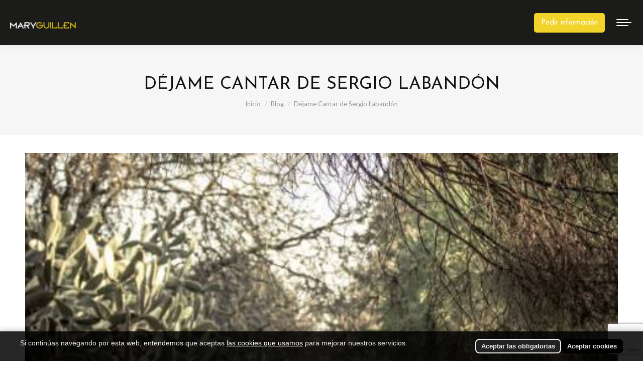

--- FILE ---
content_type: text/html; charset=UTF-8
request_url: https://maryguillen.com/dejame-cantar-de-sergio-labandon/
body_size: 19512
content:
<!DOCTYPE html>
<!--[if !(IE 6) | !(IE 7) | !(IE 8)  ]><!-->
<html lang="es-ES" class="no-js">
<!--<![endif]-->
<head>
	<meta charset="UTF-8" />
	<meta name="viewport" content="width=device-width, initial-scale=1">
		<meta name="theme-color" content="#f2d32a"/>	<link rel="profile" href="https://gmpg.org/xfn/11" />
	<meta name='robots' content='index, follow, max-image-preview:large, max-snippet:-1, max-video-preview:-1' />

	<!-- This site is optimized with the Yoast SEO plugin v26.3 - https://yoast.com/wordpress/plugins/seo/ -->
	<title>Déjame Cantar de Sergio Labandón | Mary Guillén Fotografía de Bodas</title>
	<meta name="description" content="Hoy os presento las fotos que he realizado para el disco Déjame Cantar de Sergio Labandón un gran artista que por seguro llegará lejos." />
	<link rel="canonical" href="https://maryguillen.com/dejame-cantar-de-sergio-labandon/" />
	<meta property="og:locale" content="es_ES" />
	<meta property="og:type" content="article" />
	<meta property="og:title" content="Déjame Cantar de Sergio Labandón | Mary Guillén Fotografía de Bodas" />
	<meta property="og:description" content="Hoy os presento las fotos que he realizado para el disco Déjame Cantar de Sergio Labandón un gran artista que por seguro llegará lejos." />
	<meta property="og:url" content="https://maryguillen.com/dejame-cantar-de-sergio-labandon/" />
	<meta property="og:site_name" content="Mary Guillén Fotografía de Bodas" />
	<meta property="article:published_time" content="2014-12-16T09:42:11+00:00" />
	<meta property="article:modified_time" content="2018-06-08T07:37:57+00:00" />
	<meta property="og:image" content="https://maryguillen.com/wp-content/uploads/2014/12/resized_SERGIO-LABANDON00021.jpg" />
	<meta property="og:image:width" content="480" />
	<meta property="og:image:height" content="720" />
	<meta property="og:image:type" content="image/jpeg" />
	<meta name="author" content="Mary Guillén" />
	<meta name="twitter:label1" content="Escrito por" />
	<meta name="twitter:data1" content="Mary Guillén" />
	<meta name="twitter:label2" content="Tiempo de lectura" />
	<meta name="twitter:data2" content="2 minutos" />
	<script type="application/ld+json" class="yoast-schema-graph">{"@context":"https://schema.org","@graph":[{"@type":"WebPage","@id":"https://maryguillen.com/dejame-cantar-de-sergio-labandon/","url":"https://maryguillen.com/dejame-cantar-de-sergio-labandon/","name":"Déjame Cantar de Sergio Labandón | Mary Guillén Fotografía de Bodas","isPartOf":{"@id":"https://maryguillen.com/#website"},"primaryImageOfPage":{"@id":"https://maryguillen.com/dejame-cantar-de-sergio-labandon/#primaryimage"},"image":{"@id":"https://maryguillen.com/dejame-cantar-de-sergio-labandon/#primaryimage"},"thumbnailUrl":"https://maryguillen.com/wp-content/uploads/2014/12/resized_SERGIO-LABANDON00021.jpg","datePublished":"2014-12-16T09:42:11+00:00","dateModified":"2018-06-08T07:37:57+00:00","author":{"@id":"https://maryguillen.com/#/schema/person/72d69049bed6f5e31146ad30687ff03b"},"description":"Hoy os presento las fotos que he realizado para el disco Déjame Cantar de Sergio Labandón un gran artista que por seguro llegará lejos.","breadcrumb":{"@id":"https://maryguillen.com/dejame-cantar-de-sergio-labandon/#breadcrumb"},"inLanguage":"es","potentialAction":[{"@type":"ReadAction","target":["https://maryguillen.com/dejame-cantar-de-sergio-labandon/"]}]},{"@type":"ImageObject","inLanguage":"es","@id":"https://maryguillen.com/dejame-cantar-de-sergio-labandon/#primaryimage","url":"https://maryguillen.com/wp-content/uploads/2014/12/resized_SERGIO-LABANDON00021.jpg","contentUrl":"https://maryguillen.com/wp-content/uploads/2014/12/resized_SERGIO-LABANDON00021.jpg","width":480,"height":720,"caption":"déjame-cantar-sergio-labandón-mary-guillen-fotografa"},{"@type":"BreadcrumbList","@id":"https://maryguillen.com/dejame-cantar-de-sergio-labandon/#breadcrumb","itemListElement":[{"@type":"ListItem","position":1,"name":"Portada","item":"https://maryguillen.com/"},{"@type":"ListItem","position":2,"name":"Déjame Cantar de Sergio Labandón"}]},{"@type":"WebSite","@id":"https://maryguillen.com/#website","url":"https://maryguillen.com/","name":"Mary Guillén Fotografía de Bodas","description":"Reportajes de boda en Sevilla. Fotografía de boda llenas de sentimiento. Fotografías de boda originales. Visita nuestra galería de fotos","potentialAction":[{"@type":"SearchAction","target":{"@type":"EntryPoint","urlTemplate":"https://maryguillen.com/?s={search_term_string}"},"query-input":{"@type":"PropertyValueSpecification","valueRequired":true,"valueName":"search_term_string"}}],"inLanguage":"es"},{"@type":"Person","@id":"https://maryguillen.com/#/schema/person/72d69049bed6f5e31146ad30687ff03b","name":"Mary Guillén","image":{"@type":"ImageObject","inLanguage":"es","@id":"https://maryguillen.com/#/schema/person/image/","url":"https://secure.gravatar.com/avatar/231416086d93609838cbdcd01fee8aeb464f69a910dd5f4e0f8a0ae0efff8e68?s=96&d=mm&r=g","contentUrl":"https://secure.gravatar.com/avatar/231416086d93609838cbdcd01fee8aeb464f69a910dd5f4e0f8a0ae0efff8e68?s=96&d=mm&r=g","caption":"Mary Guillén"},"sameAs":["http://www.maryguillen.com","https://x.com/enrique"]}]}</script>
	<!-- / Yoast SEO plugin. -->


<link rel="alternate" title="oEmbed (JSON)" type="application/json+oembed" href="https://maryguillen.com/wp-json/oembed/1.0/embed?url=https%3A%2F%2Fmaryguillen.com%2Fdejame-cantar-de-sergio-labandon%2F" />
<link rel="alternate" title="oEmbed (XML)" type="text/xml+oembed" href="https://maryguillen.com/wp-json/oembed/1.0/embed?url=https%3A%2F%2Fmaryguillen.com%2Fdejame-cantar-de-sergio-labandon%2F&#038;format=xml" />
<style id='wp-img-auto-sizes-contain-inline-css' type='text/css'>
img:is([sizes=auto i],[sizes^="auto," i]){contain-intrinsic-size:3000px 1500px}
/*# sourceURL=wp-img-auto-sizes-contain-inline-css */
</style>
<style id='classic-theme-styles-inline-css' type='text/css'>
/*! This file is auto-generated */
.wp-block-button__link{color:#fff;background-color:#32373c;border-radius:9999px;box-shadow:none;text-decoration:none;padding:calc(.667em + 2px) calc(1.333em + 2px);font-size:1.125em}.wp-block-file__button{background:#32373c;color:#fff;text-decoration:none}
/*# sourceURL=/wp-includes/css/classic-themes.min.css */
</style>
<link rel='stylesheet' id='contact-form-7-css' href='https://maryguillen.com/wp-content/plugins/contact-form-7/includes/css/styles.css' type='text/css' media='all' />
<link rel='stylesheet' id='wpcf7-redirect-script-frontend-css' href='https://maryguillen.com/wp-content/plugins/wpcf7-redirect/build/assets/frontend-script.css' type='text/css' media='all' />
<link rel='stylesheet' id='the7-font-css' href='https://maryguillen.com/wp-content/themes/dt-the7/fonts/icomoon-the7-font/icomoon-the7-font.min.css' type='text/css' media='all' />
<link rel='stylesheet' id='the7-awesome-fonts-css' href='https://maryguillen.com/wp-content/themes/dt-the7/fonts/FontAwesome/css/all.min.css' type='text/css' media='all' />
<link rel='stylesheet' id='menta-headings-css' href='https://maryguillen.com/wp-content/plugins/menta-the7/css/menta-headings.css' type='text/css' media='all' />
<link rel='stylesheet' id='dt-web-fonts-css' href='https://fonts.googleapis.com/css?family=Lato:400,600,700%7CJosefin+Sans:400,600,700%7CRoboto:400,600,700' type='text/css' media='all' />
<link rel='stylesheet' id='dt-main-css' href='https://maryguillen.com/wp-content/themes/dt-the7/css/main.min.css' type='text/css' media='all' />
<link rel='stylesheet' id='the7-custom-scrollbar-css' href='https://maryguillen.com/wp-content/themes/dt-the7/lib/custom-scrollbar/custom-scrollbar.min.css' type='text/css' media='all' />
<link rel='stylesheet' id='the7-wpbakery-css' href='https://maryguillen.com/wp-content/themes/dt-the7/css/wpbakery.min.css' type='text/css' media='all' />
<link rel='stylesheet' id='the7-core-css' href='https://maryguillen.com/wp-content/plugins/dt-the7-core/assets/css/post-type.min.css' type='text/css' media='all' />
<link rel='stylesheet' id='the7-css-vars-css' href='https://maryguillen.com/wp-content/uploads/the7-css/css-vars.css' type='text/css' media='all' />
<link rel='stylesheet' id='dt-custom-css' href='https://maryguillen.com/wp-content/uploads/the7-css/custom.css' type='text/css' media='all' />
<link rel='stylesheet' id='dt-media-css' href='https://maryguillen.com/wp-content/uploads/the7-css/media.css' type='text/css' media='all' />
<link rel='stylesheet' id='the7-mega-menu-css' href='https://maryguillen.com/wp-content/uploads/the7-css/mega-menu.css' type='text/css' media='all' />
<link rel='stylesheet' id='the7-elements-albums-portfolio-css' href='https://maryguillen.com/wp-content/uploads/the7-css/the7-elements-albums-portfolio.css' type='text/css' media='all' />
<link rel='stylesheet' id='the7-elements-css' href='https://maryguillen.com/wp-content/uploads/the7-css/post-type-dynamic.css' type='text/css' media='all' />
<link rel='stylesheet' id='style-css' href='https://maryguillen.com/wp-content/themes/dt-the7-child/style.css' type='text/css' media='all' />
<script type="text/javascript" src="https://maryguillen.com/wp-includes/js/jquery/jquery.min.js" id="jquery-core-js"></script>
<script type="text/javascript" src="https://maryguillen.com/wp-includes/js/jquery/jquery-migrate.min.js" id="jquery-migrate-js"></script>
<script type="text/javascript" src="https://maryguillen.com/wp-content/plugins/revslider/public/assets/js/rbtools.min.js" async id="tp-tools-js"></script>
<script type="text/javascript" src="https://maryguillen.com/wp-content/plugins/revslider/public/assets/js/rs6.min.js" async id="revmin-js"></script>
<script type="text/javascript" id="machete-load-tracking-js-before">
/* <![CDATA[ */
var machete_tracking_script_url = "https://maryguillen.com/wp-content/uploads/machete/tracking_mct4_a2bce303.js";
//# sourceURL=machete-load-tracking-js-before
/* ]]> */
</script>
<script type="text/javascript" src="https://maryguillen.com/wp-content/plugins/machete/inc/utils/js/gdpr_load_tracking.min.js" id="machete-load-tracking-js"></script>
<script type="text/javascript" id="dt-above-fold-js-extra">
/* <![CDATA[ */
var dtLocal = {"themeUrl":"https://maryguillen.com/wp-content/themes/dt-the7","passText":"Para ver este art\u00edculo protegido, introduce la contrase\u00f1a:","moreButtonText":{"loading":"Cargando...","loadMore":"Cargar m\u00e1s"},"postID":"3514","ajaxurl":"https://maryguillen.com/wp-admin/admin-ajax.php","REST":{"baseUrl":"https://maryguillen.com/wp-json/the7/v1","endpoints":{"sendMail":"/send-mail"}},"contactMessages":{"required":"One or more fields have an error. Please check and try again.","terms":"Please accept the privacy policy.","fillTheCaptchaError":"Please, fill the captcha."},"captchaSiteKey":"","ajaxNonce":"71afc03eba","pageData":"","themeSettings":{"smoothScroll":"off","lazyLoading":false,"desktopHeader":{"height":126},"ToggleCaptionEnabled":"disabled","ToggleCaption":"Navegaci\u00f3n","floatingHeader":{"showAfter":150,"showMenu":false,"height":60,"logo":{"showLogo":true,"html":"\u003Cimg class=\" preload-me\" src=\"https://maryguillen.com/wp-content/themes/dt-the7/inc/presets/images/full/wizard01.header-style-floating-logo-regular.png\" srcset=\"https://maryguillen.com/wp-content/themes/dt-the7/inc/presets/images/full/wizard01.header-style-floating-logo-regular.png 42w, https://maryguillen.com/wp-content/themes/dt-the7/inc/presets/images/full/wizard01.header-style-floating-logo-hd.png 84w\" width=\"42\" height=\"42\"   sizes=\"42px\" alt=\"Mary Guill\u00e9n Fotograf\u00eda de Bodas\" /\u003E","url":"https://maryguillen.com/"}},"topLine":{"floatingTopLine":{"logo":{"showLogo":false,"html":""}}},"mobileHeader":{"firstSwitchPoint":1418,"secondSwitchPoint":1070,"firstSwitchPointHeight":90,"secondSwitchPointHeight":80,"mobileToggleCaptionEnabled":"disabled","mobileToggleCaption":"Men\u00fa"},"stickyMobileHeaderFirstSwitch":{"logo":{"html":"\u003Cimg class=\" preload-me\" src=\"https://maryguillen.com/wp-content/uploads/2024/10/logo-maryguillen@0.5x.png\" srcset=\"https://maryguillen.com/wp-content/uploads/2024/10/logo-maryguillen@0.5x.png 131w, https://maryguillen.com/wp-content/uploads/2024/10/logo-maryguillen.png 263w\" width=\"131\" height=\"14\"   sizes=\"131px\" alt=\"Mary Guill\u00e9n Fotograf\u00eda de Bodas\" /\u003E"}},"stickyMobileHeaderSecondSwitch":{"logo":{"html":"\u003Cimg class=\" preload-me\" src=\"https://maryguillen.com/wp-content/uploads/2024/10/logo-maryguillen@0.5x.png\" srcset=\"https://maryguillen.com/wp-content/uploads/2024/10/logo-maryguillen@0.5x.png 131w, https://maryguillen.com/wp-content/uploads/2024/10/logo-maryguillen.png 263w\" width=\"131\" height=\"14\"   sizes=\"131px\" alt=\"Mary Guill\u00e9n Fotograf\u00eda de Bodas\" /\u003E"}},"sidebar":{"switchPoint":990},"boxedWidth":"1340px"},"VCMobileScreenWidth":"768"};
var dtShare = {"shareButtonText":{"facebook":"Compartir en Facebook","twitter":"Tuitear","pinterest":"Pinear","linkedin":"Compartir en Linkedin","whatsapp":"Compartir en Whatsapp"},"overlayOpacity":"85"};
//# sourceURL=dt-above-fold-js-extra
/* ]]> */
</script>
<script type="text/javascript" src="https://maryguillen.com/wp-content/themes/dt-the7/js/above-the-fold.min.js" id="dt-above-fold-js"></script>
<link rel="https://api.w.org/" href="https://maryguillen.com/wp-json/" /><link rel="alternate" title="JSON" type="application/json" href="https://maryguillen.com/wp-json/wp/v2/posts/3514" /><link rel="pingback" href="https://maryguillen.com/xmlrpc.php">
<meta name="generator" content="Powered by Slider Revolution 6.5.18 - responsive, Mobile-Friendly Slider Plugin for WordPress with comfortable drag and drop interface." />
<script>function setREVStartSize(e){
			//window.requestAnimationFrame(function() {
				window.RSIW = window.RSIW===undefined ? window.innerWidth : window.RSIW;
				window.RSIH = window.RSIH===undefined ? window.innerHeight : window.RSIH;
				try {
					var pw = document.getElementById(e.c).parentNode.offsetWidth,
						newh;
					pw = pw===0 || isNaN(pw) ? window.RSIW : pw;
					e.tabw = e.tabw===undefined ? 0 : parseInt(e.tabw);
					e.thumbw = e.thumbw===undefined ? 0 : parseInt(e.thumbw);
					e.tabh = e.tabh===undefined ? 0 : parseInt(e.tabh);
					e.thumbh = e.thumbh===undefined ? 0 : parseInt(e.thumbh);
					e.tabhide = e.tabhide===undefined ? 0 : parseInt(e.tabhide);
					e.thumbhide = e.thumbhide===undefined ? 0 : parseInt(e.thumbhide);
					e.mh = e.mh===undefined || e.mh=="" || e.mh==="auto" ? 0 : parseInt(e.mh,0);
					if(e.layout==="fullscreen" || e.l==="fullscreen")
						newh = Math.max(e.mh,window.RSIH);
					else{
						e.gw = Array.isArray(e.gw) ? e.gw : [e.gw];
						for (var i in e.rl) if (e.gw[i]===undefined || e.gw[i]===0) e.gw[i] = e.gw[i-1];
						e.gh = e.el===undefined || e.el==="" || (Array.isArray(e.el) && e.el.length==0)? e.gh : e.el;
						e.gh = Array.isArray(e.gh) ? e.gh : [e.gh];
						for (var i in e.rl) if (e.gh[i]===undefined || e.gh[i]===0) e.gh[i] = e.gh[i-1];
											
						var nl = new Array(e.rl.length),
							ix = 0,
							sl;
						e.tabw = e.tabhide>=pw ? 0 : e.tabw;
						e.thumbw = e.thumbhide>=pw ? 0 : e.thumbw;
						e.tabh = e.tabhide>=pw ? 0 : e.tabh;
						e.thumbh = e.thumbhide>=pw ? 0 : e.thumbh;
						for (var i in e.rl) nl[i] = e.rl[i]<window.RSIW ? 0 : e.rl[i];
						sl = nl[0];
						for (var i in nl) if (sl>nl[i] && nl[i]>0) { sl = nl[i]; ix=i;}
						var m = pw>(e.gw[ix]+e.tabw+e.thumbw) ? 1 : (pw-(e.tabw+e.thumbw)) / (e.gw[ix]);
						newh =  (e.gh[ix] * m) + (e.tabh + e.thumbh);
					}
					var el = document.getElementById(e.c);
					if (el!==null && el) el.style.height = newh+"px";
					el = document.getElementById(e.c+"_wrapper");
					if (el!==null && el) {
						el.style.height = newh+"px";
						el.style.display = "block";
					}
				} catch(e){
					console.log("Failure at Presize of Slider:" + e)
				}
			//});
		  };</script>
		<style type="text/css" id="wp-custom-css">
			
.wf-float-left a,
.wf-container-bottom a {
  color: #000000 !important;
  text-decoration: none; 
}
span.subtitulo {
  color: #000000 !important;
}
.wf-float-left {
  color: #000000 !important;
}

input[type="checkbox"] {
  zoom: 1.5; 
    margin-right:10px
}

.formulario label,
.formulario a {
  font-size: 20px !important;
  color: #000 !important;
}
span.wpcf7-list-item-label {
  color: #000 !important;
}

.widget-title {
    color: #000 !important; 
}
		</style>
		<noscript><style> .wpb_animate_when_almost_visible { opacity: 1; }</style></noscript><!-- Google Tag Manager -->
<script>(function(w,d,s,l,i){w[l]=w[l]||[];w[l].push({'gtm.start':
new Date().getTime(),event:'gtm.js'});var f=d.getElementsByTagName(s)[0],
j=d.createElement(s),dl=l!='dataLayer'?'&l='+l:'';j.async=true;j.src=
'https://www.googletagmanager.com/gtm.js?id='+i+dl;f.parentNode.insertBefore(j,f);
})(window,document,'script','dataLayer','GTM-MQV2W6WV');</script>
<!-- End Google Tag Manager -->

<!-- Meta Pixel Code -->
<script>
!function(f,b,e,v,n,t,s)
{if(f.fbq)return;n=f.fbq=function(){n.callMethod?
n.callMethod.apply(n,arguments):n.queue.push(arguments)};
if(!f._fbq)f._fbq=n;n.push=n;n.loaded=!0;n.version='2.0';
n.queue=[];t=b.createElement(e);t.async=!0;
t.src=v;s=b.getElementsByTagName(e)[0];
s.parentNode.insertBefore(t,s)}(window, document,'script',
'https://connect.facebook.net/en_US/fbevents.js');
fbq('init', '991323116542880');
fbq('track', 'PageView');
</script>
<noscript><img height="1" width="1" style="display:none"
src="https://www.facebook.com/tr?id=991323116542880&#038;ev=PageView&#038;noscript=1"
/></noscript>
<!-- End Meta Pixel Code -->



<style>
	
	
	
	.slider-btn:hover{
		background:#fff !important;
		color: #d4b005 !important;
	}
	
.masthead:not(.side-header).full-height .main-nav,
.split-header .mini-widgets {
    align-items: flex-end;
}
@media screen and (min-width: 778px) {
	.masthead:not(.side-header):not(.side-header-menu-icon) .header-bar {
		margin-top: -36px;		
	}
}

.bloque-intro {
    text-align: center;
	
}
.bloque-intro .wpb_wrapper {
	position: relative;
}
	.bloque-intro .wpb_wrapper::before {
		content: '';
		display: block;
		width: 100%;
		height: 1px;
		background: #999;
		position: absolute;
		top: 30px;
		z-index: 1
	}

.bloque-intro h2,
.bloque-intro h1{
	border: 2px solid #000;
	background: #f5f5f5;
    display: inline-block;
    margin-left: auto;
    padding: 5px 1em 0;
    margin-bottom: 20px;
    font-size: 22px;
    text-transform: uppercase;
	position: relative;
	z-index: 2;
}
.bloque-intro p {
    text-align: left;
}	
	
.photo-scroller .slide-caption {display: none;}
	
	
	#header-container>.row:first-child {
		margin-bottom: 0 !important;
	}
	.sf-menu li.boton-menu {
		background-color: #b48537;
		color: #fff;
		padding: 5px 15px 0 !important;
		margin-top: -5px !important;
		border-radius: 15px;
	}
	h3 {
		font-size: 20px;
	}
	body.page-template-default article.single-post {
		padding-top: 30px;
	}
	textarea.wpcf7-textarea,
	input.wpcf7-text{
		background-color: #fff !important;
	}
	textarea.wpcf7-textarea,
	textarea.wpcf7-textarea:focus{
		height: 120px;
	}
	input.wpcf7-submit {
		background-color: #b48537;
		color: #fff;
		border-radius: 10px;
		padding: 5px 15px;
	}
	.wpcf7-acceptance input {
		width: auto;
	}
	.wpcf7-acceptance .wpcf7-list-item {
		margin-left: 0;
	}
	
	.single-gallery p.copyright {padding-left: 30px;}
input[type="text"] {
             display: block;
             margin : 0 auto;
        }
textarea {
 display: block;
  margin : 0 auto;
}


nav.main-menu>ul>li>a {
	font-size: 17px;
}

body.home .row.element.row_id_1469707173251 {
	position: absolute;
	top: 0;
	z-index: 8888;
	background: white;
}

.full_width_row {
	padding-top: 0 !important;
}

.main-container .full_width_row {
	padding-left: 15px;
	padding-right: 15px;
}

.small-device-nav {
	margin-top: 0 !important;
	z-index: 1;
}

.thumb-view .thumb-elem .thumb-elem-section .entry-content-category {
	display: none !important;
}

/* quitar los bordes de los premios */
.page-id-3228 #gallery-1 img {
	border: none;
	margin-bottom: 10px;
}

	rs-layer#slider-1-slide-1-layer-1{
		background-color: #d4b005 !important;
	}

/* demo comuniones */
.page-id-5335 .row_id_1479296781336 {margin-bottom: 0 !important;}
.page-id-5335 .row_id_1469707173251 {margin-bottom: 0 !important;}
	
	/*Footer*/
	
	i.fa.fa-phone,i.fa.fa-envelope,i.fa.fa-map-marker{
		color: #F2D32A;
	}
	
	.widget-title{
		color: #000 !important;
		font-weight:700;
		font-size:22px;
		text-transform:uppercase;
	}
	
</style><style id='global-styles-inline-css' type='text/css'>
:root{--wp--preset--aspect-ratio--square: 1;--wp--preset--aspect-ratio--4-3: 4/3;--wp--preset--aspect-ratio--3-4: 3/4;--wp--preset--aspect-ratio--3-2: 3/2;--wp--preset--aspect-ratio--2-3: 2/3;--wp--preset--aspect-ratio--16-9: 16/9;--wp--preset--aspect-ratio--9-16: 9/16;--wp--preset--color--black: #000000;--wp--preset--color--cyan-bluish-gray: #abb8c3;--wp--preset--color--white: #FFF;--wp--preset--color--pale-pink: #f78da7;--wp--preset--color--vivid-red: #cf2e2e;--wp--preset--color--luminous-vivid-orange: #ff6900;--wp--preset--color--luminous-vivid-amber: #fcb900;--wp--preset--color--light-green-cyan: #7bdcb5;--wp--preset--color--vivid-green-cyan: #00d084;--wp--preset--color--pale-cyan-blue: #8ed1fc;--wp--preset--color--vivid-cyan-blue: #0693e3;--wp--preset--color--vivid-purple: #9b51e0;--wp--preset--color--accent: #f2d32a;--wp--preset--color--dark-gray: #111;--wp--preset--color--light-gray: #767676;--wp--preset--gradient--vivid-cyan-blue-to-vivid-purple: linear-gradient(135deg,rgb(6,147,227) 0%,rgb(155,81,224) 100%);--wp--preset--gradient--light-green-cyan-to-vivid-green-cyan: linear-gradient(135deg,rgb(122,220,180) 0%,rgb(0,208,130) 100%);--wp--preset--gradient--luminous-vivid-amber-to-luminous-vivid-orange: linear-gradient(135deg,rgb(252,185,0) 0%,rgb(255,105,0) 100%);--wp--preset--gradient--luminous-vivid-orange-to-vivid-red: linear-gradient(135deg,rgb(255,105,0) 0%,rgb(207,46,46) 100%);--wp--preset--gradient--very-light-gray-to-cyan-bluish-gray: linear-gradient(135deg,rgb(238,238,238) 0%,rgb(169,184,195) 100%);--wp--preset--gradient--cool-to-warm-spectrum: linear-gradient(135deg,rgb(74,234,220) 0%,rgb(151,120,209) 20%,rgb(207,42,186) 40%,rgb(238,44,130) 60%,rgb(251,105,98) 80%,rgb(254,248,76) 100%);--wp--preset--gradient--blush-light-purple: linear-gradient(135deg,rgb(255,206,236) 0%,rgb(152,150,240) 100%);--wp--preset--gradient--blush-bordeaux: linear-gradient(135deg,rgb(254,205,165) 0%,rgb(254,45,45) 50%,rgb(107,0,62) 100%);--wp--preset--gradient--luminous-dusk: linear-gradient(135deg,rgb(255,203,112) 0%,rgb(199,81,192) 50%,rgb(65,88,208) 100%);--wp--preset--gradient--pale-ocean: linear-gradient(135deg,rgb(255,245,203) 0%,rgb(182,227,212) 50%,rgb(51,167,181) 100%);--wp--preset--gradient--electric-grass: linear-gradient(135deg,rgb(202,248,128) 0%,rgb(113,206,126) 100%);--wp--preset--gradient--midnight: linear-gradient(135deg,rgb(2,3,129) 0%,rgb(40,116,252) 100%);--wp--preset--font-size--small: 13px;--wp--preset--font-size--medium: 20px;--wp--preset--font-size--large: 36px;--wp--preset--font-size--x-large: 42px;--wp--preset--spacing--20: 0.44rem;--wp--preset--spacing--30: 0.67rem;--wp--preset--spacing--40: 1rem;--wp--preset--spacing--50: 1.5rem;--wp--preset--spacing--60: 2.25rem;--wp--preset--spacing--70: 3.38rem;--wp--preset--spacing--80: 5.06rem;--wp--preset--shadow--natural: 6px 6px 9px rgba(0, 0, 0, 0.2);--wp--preset--shadow--deep: 12px 12px 50px rgba(0, 0, 0, 0.4);--wp--preset--shadow--sharp: 6px 6px 0px rgba(0, 0, 0, 0.2);--wp--preset--shadow--outlined: 6px 6px 0px -3px rgb(255, 255, 255), 6px 6px rgb(0, 0, 0);--wp--preset--shadow--crisp: 6px 6px 0px rgb(0, 0, 0);}:where(.is-layout-flex){gap: 0.5em;}:where(.is-layout-grid){gap: 0.5em;}body .is-layout-flex{display: flex;}.is-layout-flex{flex-wrap: wrap;align-items: center;}.is-layout-flex > :is(*, div){margin: 0;}body .is-layout-grid{display: grid;}.is-layout-grid > :is(*, div){margin: 0;}:where(.wp-block-columns.is-layout-flex){gap: 2em;}:where(.wp-block-columns.is-layout-grid){gap: 2em;}:where(.wp-block-post-template.is-layout-flex){gap: 1.25em;}:where(.wp-block-post-template.is-layout-grid){gap: 1.25em;}.has-black-color{color: var(--wp--preset--color--black) !important;}.has-cyan-bluish-gray-color{color: var(--wp--preset--color--cyan-bluish-gray) !important;}.has-white-color{color: var(--wp--preset--color--white) !important;}.has-pale-pink-color{color: var(--wp--preset--color--pale-pink) !important;}.has-vivid-red-color{color: var(--wp--preset--color--vivid-red) !important;}.has-luminous-vivid-orange-color{color: var(--wp--preset--color--luminous-vivid-orange) !important;}.has-luminous-vivid-amber-color{color: var(--wp--preset--color--luminous-vivid-amber) !important;}.has-light-green-cyan-color{color: var(--wp--preset--color--light-green-cyan) !important;}.has-vivid-green-cyan-color{color: var(--wp--preset--color--vivid-green-cyan) !important;}.has-pale-cyan-blue-color{color: var(--wp--preset--color--pale-cyan-blue) !important;}.has-vivid-cyan-blue-color{color: var(--wp--preset--color--vivid-cyan-blue) !important;}.has-vivid-purple-color{color: var(--wp--preset--color--vivid-purple) !important;}.has-black-background-color{background-color: var(--wp--preset--color--black) !important;}.has-cyan-bluish-gray-background-color{background-color: var(--wp--preset--color--cyan-bluish-gray) !important;}.has-white-background-color{background-color: var(--wp--preset--color--white) !important;}.has-pale-pink-background-color{background-color: var(--wp--preset--color--pale-pink) !important;}.has-vivid-red-background-color{background-color: var(--wp--preset--color--vivid-red) !important;}.has-luminous-vivid-orange-background-color{background-color: var(--wp--preset--color--luminous-vivid-orange) !important;}.has-luminous-vivid-amber-background-color{background-color: var(--wp--preset--color--luminous-vivid-amber) !important;}.has-light-green-cyan-background-color{background-color: var(--wp--preset--color--light-green-cyan) !important;}.has-vivid-green-cyan-background-color{background-color: var(--wp--preset--color--vivid-green-cyan) !important;}.has-pale-cyan-blue-background-color{background-color: var(--wp--preset--color--pale-cyan-blue) !important;}.has-vivid-cyan-blue-background-color{background-color: var(--wp--preset--color--vivid-cyan-blue) !important;}.has-vivid-purple-background-color{background-color: var(--wp--preset--color--vivid-purple) !important;}.has-black-border-color{border-color: var(--wp--preset--color--black) !important;}.has-cyan-bluish-gray-border-color{border-color: var(--wp--preset--color--cyan-bluish-gray) !important;}.has-white-border-color{border-color: var(--wp--preset--color--white) !important;}.has-pale-pink-border-color{border-color: var(--wp--preset--color--pale-pink) !important;}.has-vivid-red-border-color{border-color: var(--wp--preset--color--vivid-red) !important;}.has-luminous-vivid-orange-border-color{border-color: var(--wp--preset--color--luminous-vivid-orange) !important;}.has-luminous-vivid-amber-border-color{border-color: var(--wp--preset--color--luminous-vivid-amber) !important;}.has-light-green-cyan-border-color{border-color: var(--wp--preset--color--light-green-cyan) !important;}.has-vivid-green-cyan-border-color{border-color: var(--wp--preset--color--vivid-green-cyan) !important;}.has-pale-cyan-blue-border-color{border-color: var(--wp--preset--color--pale-cyan-blue) !important;}.has-vivid-cyan-blue-border-color{border-color: var(--wp--preset--color--vivid-cyan-blue) !important;}.has-vivid-purple-border-color{border-color: var(--wp--preset--color--vivid-purple) !important;}.has-vivid-cyan-blue-to-vivid-purple-gradient-background{background: var(--wp--preset--gradient--vivid-cyan-blue-to-vivid-purple) !important;}.has-light-green-cyan-to-vivid-green-cyan-gradient-background{background: var(--wp--preset--gradient--light-green-cyan-to-vivid-green-cyan) !important;}.has-luminous-vivid-amber-to-luminous-vivid-orange-gradient-background{background: var(--wp--preset--gradient--luminous-vivid-amber-to-luminous-vivid-orange) !important;}.has-luminous-vivid-orange-to-vivid-red-gradient-background{background: var(--wp--preset--gradient--luminous-vivid-orange-to-vivid-red) !important;}.has-very-light-gray-to-cyan-bluish-gray-gradient-background{background: var(--wp--preset--gradient--very-light-gray-to-cyan-bluish-gray) !important;}.has-cool-to-warm-spectrum-gradient-background{background: var(--wp--preset--gradient--cool-to-warm-spectrum) !important;}.has-blush-light-purple-gradient-background{background: var(--wp--preset--gradient--blush-light-purple) !important;}.has-blush-bordeaux-gradient-background{background: var(--wp--preset--gradient--blush-bordeaux) !important;}.has-luminous-dusk-gradient-background{background: var(--wp--preset--gradient--luminous-dusk) !important;}.has-pale-ocean-gradient-background{background: var(--wp--preset--gradient--pale-ocean) !important;}.has-electric-grass-gradient-background{background: var(--wp--preset--gradient--electric-grass) !important;}.has-midnight-gradient-background{background: var(--wp--preset--gradient--midnight) !important;}.has-small-font-size{font-size: var(--wp--preset--font-size--small) !important;}.has-medium-font-size{font-size: var(--wp--preset--font-size--medium) !important;}.has-large-font-size{font-size: var(--wp--preset--font-size--large) !important;}.has-x-large-font-size{font-size: var(--wp--preset--font-size--x-large) !important;}
/*# sourceURL=global-styles-inline-css */
</style>
<link rel='stylesheet' id='rs-plugin-settings-css' href='https://maryguillen.com/wp-content/plugins/revslider/public/assets/css/rs6.css' type='text/css' media='all' />
<style id='rs-plugin-settings-inline-css' type='text/css'>
#rs-demo-id {}
/*# sourceURL=rs-plugin-settings-inline-css */
</style>
</head>
<body id="the7-body" class="wp-singular post-template-default single single-post postid-3514 single-format-standard wp-embed-responsive wp-theme-dt-the7 wp-child-theme-dt-the7-child the7-core-ver-2.7.5 no-comments dt-responsive-on right-mobile-menu-close-icon ouside-menu-close-icon mobile-hamburger-close-bg-enable mobile-hamburger-close-bg-hover-enable  fade-big-mobile-menu-close-icon fade-medium-menu-close-icon srcset-enabled btn-flat custom-btn-color custom-btn-hover-color sticky-mobile-header top-header first-switch-logo-left first-switch-menu-right second-switch-logo-left second-switch-menu-right right-mobile-menu layzr-loading-on popup-message-style the7-ver-11.10.1.1 dt-fa-compatibility wpb-js-composer js-comp-ver-6.6.0.1 vc_responsive">
<!-- The7 11.10.1.1 -->

<div id="page" >
	<a class="skip-link screen-reader-text" href="#content">Saltar al contenido</a>

<div class="masthead split-header justify widgets full-height full-width shadow-decoration shadow-mobile-header-decoration x-move-mobile-icon dt-parent-menu-clickable show-sub-menu-on-hover show-device-logo show-mobile-logo"  role="banner">

	<div class="top-bar top-bar-empty top-bar-line-hide">
	<div class="top-bar-bg" ></div>
	<div class="mini-widgets left-widgets"></div><div class="mini-widgets right-widgets"></div></div>

	<header class="header-bar">

		<div class="branding">
	<div id="site-title" class="assistive-text">Mary Guillén Fotografía de Bodas</div>
	<div id="site-description" class="assistive-text">Reportajes de boda en Sevilla. Fotografía de boda llenas de sentimiento. Fotografías de boda originales. Visita nuestra galería de fotos</div>
	<a class="" href="https://maryguillen.com/"><img class=" preload-me" src="https://maryguillen.com/wp-content/uploads/2024/10/logo-maryguillen.png" srcset="https://maryguillen.com/wp-content/uploads/2024/10/logo-maryguillen.png 263w, https://maryguillen.com/wp-content/uploads/2024/10/logo-maryguillen@2x.png 525w" width="263" height="28"   sizes="263px" alt="Mary Guillén Fotografía de Bodas" /><img class="mobile-logo preload-me" src="https://maryguillen.com/wp-content/uploads/2024/10/logo-maryguillen@0.5x.png" srcset="https://maryguillen.com/wp-content/uploads/2024/10/logo-maryguillen@0.5x.png 131w, https://maryguillen.com/wp-content/uploads/2024/10/logo-maryguillen.png 263w" width="131" height="14"   sizes="131px" alt="Mary Guillén Fotografía de Bodas" /></a></div>

		<nav class="navigation">

			<ul id="split_left-menu" class="main-nav underline-decoration upwards-line level-arrows-on outside-item-remove-margin"><li class="menu-item menu-item-type-post_type menu-item-object-page menu-item-7280 first depth-0"><a href='https://maryguillen.com/bodas/' data-level='1'><span class="menu-item-text"><span class="menu-text">Bodas</span></span></a></li> <li class="menu-item menu-item-type-post_type menu-item-object-page menu-item-7342 depth-0"><a href='https://maryguillen.com/comuniones/' data-level='1'><span class="menu-item-text"><span class="menu-text">Comuniones</span></span></a></li> <li class="menu-item menu-item-type-post_type menu-item-object-page menu-item-19847 depth-0"><a href='https://maryguillen.com/retratos/' data-level='1'><span class="menu-item-text"><span class="menu-text">Retratos</span></span></a></li> <li class="menu-item menu-item-type-post_type menu-item-object-page menu-item-19848 last depth-0"><a href='https://maryguillen.com/blog/' data-level='1'><span class="menu-item-text"><span class="menu-text">Otros</span></span></a></li> </ul>
			
		</nav>

		<nav class="navigation">

			<ul id="split_right-menu" class="main-nav underline-decoration upwards-line level-arrows-on outside-item-remove-margin"><li class="menu-item menu-item-type-custom menu-item-object-custom menu-item-19849 first depth-0"><a href='http://guillen-audiovisual.es/' data-level='1'><span class="menu-item-text"><span class="menu-text">Vídeo</span></span></a></li> <li class="menu-item menu-item-type-post_type menu-item-object-page menu-item-7085 depth-0"><a href='https://maryguillen.com/mary-guillen-fotografa-profesional/' data-level='1'><span class="menu-item-text"><span class="menu-text">Sobre Mi</span></span></a></li> <li class="menu-item menu-item-type-post_type menu-item-object-page menu-item-19850 depth-0"><a href='https://maryguillen.com/testimonios/' data-level='1'><span class="menu-item-text"><span class="menu-text">Testimonios</span></span></a></li> <li class="pll-parent-menu-item menu-item menu-item-type-custom menu-item-object-custom current-menu-parent menu-item-has-children menu-item-18366 act last has-children depth-0"><a href='#pll_switcher' data-level='1'><span class="menu-item-text"><span class="menu-text"><img src="[data-uri]" alt="Español" width="16" height="11" style="width: 16px; height: 11px;" /></span></span></a><ul class="sub-nav hover-style-bg level-arrows-on"><li class="lang-item lang-item-112 lang-item-es current-lang lang-item-first menu-item menu-item-type-custom menu-item-object-custom menu-item-18366-es first depth-1"><a href='https://maryguillen.com/dejame-cantar-de-sergio-labandon/' data-level='2' hreflang='es-ES' lang='es-ES'><span class="menu-item-text"><span class="menu-text"><img src="[data-uri]" alt="Español" width="16" height="11" style="width: 16px; height: 11px;" /></span></span></a></li> <li class="lang-item lang-item-115 lang-item-en no-translation menu-item menu-item-type-custom menu-item-object-custom menu-item-18366-en depth-1"><a href='https://maryguillen.com/en/index/' data-level='2' hreflang='en-GB' lang='en-GB'><span class="menu-item-text"><span class="menu-text"><img src="[data-uri]" alt="English" width="16" height="11" style="width: 16px; height: 11px;" /></span></span></a></li> </ul></li> </ul>
			<div class="mini-widgets"><a href="https://maryguillen.com/fotografia-profesional-contacto/" class="microwidget-btn mini-button header-elements-button-1 show-on-desktop near-logo-first-switch in-menu-second-switch microwidget-btn-bg-on microwidget-btn-hover-bg-on disable-animation-bg border-on hover-border-on btn-icon-align-right" ><span>Pedir información</span></a></div>
		</nav>

	</header>

</div>
<div role="navigation" class="dt-mobile-header mobile-menu-show-divider">
	<div class="dt-close-mobile-menu-icon"><div class="close-line-wrap"><span class="close-line"></span><span class="close-line"></span><span class="close-line"></span></div></div>	<ul id="mobile-menu" class="mobile-main-nav">
		<li class="menu-item menu-item-type-post_type menu-item-object-page menu-item-8300 first depth-0"><a href='https://maryguillen.com/bodas/' data-level='1'><span class="menu-item-text"><span class="menu-text">Bodas</span></span></a></li> <li class="menu-item menu-item-type-post_type menu-item-object-page menu-item-8301 depth-0"><a href='https://maryguillen.com/comuniones/' data-level='1'><span class="menu-item-text"><span class="menu-text">Comuniones</span></span></a></li> <li class="menu-item menu-item-type-post_type menu-item-object-page menu-item-8304 depth-0"><a href='https://maryguillen.com/retratos/' data-level='1'><span class="menu-item-text"><span class="menu-text">Retratos</span></span></a></li> <li class="menu-item menu-item-type-post_type menu-item-object-page menu-item-8299 depth-0"><a href='https://maryguillen.com/blog/' data-level='1'><span class="menu-item-text"><span class="menu-text">Otros</span></span></a></li> <li class="menu-item menu-item-type-custom menu-item-object-custom menu-item-8306 depth-0"><a href='http://guillen-audiovisual.es/' data-level='1'><span class="menu-item-text"><span class="menu-text">Video</span></span></a></li> <li class="menu-item menu-item-type-post_type menu-item-object-page menu-item-8303 depth-0"><a href='https://maryguillen.com/mary-guillen-fotografa-profesional/' data-level='1'><span class="menu-item-text"><span class="menu-text">Sobre Mi</span></span></a></li> <li class="menu-item menu-item-type-post_type menu-item-object-page menu-item-8305 last depth-0"><a href='https://maryguillen.com/testimonios/' data-level='1'><span class="menu-item-text"><span class="menu-text">Testimonios</span></span></a></li> 	</ul>
	<div class='mobile-mini-widgets-in-menu'></div>
</div>


		<div class="page-title title-center solid-bg breadcrumbs-mobile-off page-title-responsive-enabled">
			<div class="wf-wrap">

				<div class="page-title-head hgroup"><h1 class="entry-title">Déjame Cantar de Sergio Labandón</h1></div><div class="page-title-breadcrumbs"><div class="assistive-text">Estás aquí:</div><ol class="breadcrumbs text-small" itemscope itemtype="https://schema.org/BreadcrumbList"><li itemprop="itemListElement" itemscope itemtype="https://schema.org/ListItem"><a itemprop="item" href="https://maryguillen.com/" title="Inicio"><span itemprop="name">Inicio</span></a><meta itemprop="position" content="1" /></li><li itemprop="itemListElement" itemscope itemtype="https://schema.org/ListItem"><a itemprop="item" href="https://maryguillen.com/categoria/blog/" title="Blog"><span itemprop="name">Blog</span></a><meta itemprop="position" content="2" /></li><li class="current" itemprop="itemListElement" itemscope itemtype="https://schema.org/ListItem"><span itemprop="name">Déjame Cantar de Sergio Labandón</span><meta itemprop="position" content="3" /></li></ol></div>			</div>
		</div>

		

<div id="main" class="sidebar-none sidebar-divider-off">

	
	<div class="main-gradient"></div>
	<div class="wf-wrap">
	<div class="wf-container-main">

	

			<div id="content" class="content" role="main">

				
<article id="post-3514" class="single-postlike post-3514 post type-post status-publish format-standard has-post-thumbnail category-blog category-1 description-off">

	<div class="post-thumbnail"><img class="preload-me lazy-load aspect" src="data:image/svg+xml,%3Csvg%20xmlns%3D&#39;http%3A%2F%2Fwww.w3.org%2F2000%2Fsvg&#39;%20viewBox%3D&#39;0%200%20480%20240&#39;%2F%3E" data-src="https://maryguillen.com/wp-content/uploads/2014/12/resized_SERGIO-LABANDON00021-480x240.jpg" data-srcset="https://maryguillen.com/wp-content/uploads/2014/12/resized_SERGIO-LABANDON00021-480x240.jpg 480w" loading="eager" style="--ratio: 480 / 240" sizes="(max-width: 480px) 100vw, 480px" width="480" height="240"  title="resized_SERGIO LABANDON00021" alt="déjame-cantar-sergio-labandón-mary-guillen-fotografa" /></div><div class="entry-content"><h2>Déjame Cantar de Sergio Labandón</h2>
<p>Hoy os presento el trabajo realizado para un disco,<a href="http://www.sergiolabandon.es/" target="_blank"> Déjame Cantar de Sergio Labandón</a>, un trabajo maravilloso que inspira y ayuda a crear, el último trabajo de un artista que va a llegar muy lejos, os lo aseguro.</p>
<p>Con Déjame Cantar de <a href="https://maryguillen.com/sergio-labandon-dejame-cantar" target="_blank">Sergio Labandón</a> se presenta un trabajo mucho más maduro y más perfeccionista, y con estas imágenes para Déjame Cantar de Sergio Labandón mi objetivo era captar ese sentimiento, ese salto de madurez, y esa armonía que inspira y que ayuda a crear.</p>
<p>Cuando quedamos con Sergio, decidimos buscar unas imágenes que definieran el camino recorrido y sobre todo el camino por recorrer, un camino que se ha pasado tan rápido y que sólo es el principio de todo.</p>
<p>Tras un periplo de presentación de su disco en varios eventos, conciertos e incluso en TV llega Déjame Cantar de Sergio Labandón en un momento ideal, de creatividad, de madurez y de ilusión. Con el apoyo de muchísima gente da el paso adelante para seguir creciendo como artista.</p>
<p>Un artista, creativo y que lleva la música en la sangre, porque el artista nace&#8230;y Sergio nació artista, desde pequeño lo vivió en su familia. Ello inspira su trabajo y también inspira el mío, creo que algunas fotos hablan por sí solas y dicen mucho más que una sola imagen, con lo que espero que os inspiren tanto como me han inspirado a mi.</p>
<p>Espero que os guste la galería: Déjame Cantar de Sergio Labandón</p>

			<style type='text/css'>
				#gallery-1 {
					margin: auto;
				}
				#gallery-1 .gallery-item {
					float: left;
					margin-top: 10px;
					text-align: center;
					width: 20%;
				}
				#gallery-1 img {
					border: 2px solid #cfcfcf;
				}
				#gallery-1 .gallery-caption {
					margin-left: 0;
				}
				/* see gallery_shortcode() in wp-includes/media.php */
			</style>
		<div id='gallery-1' class='dt-gallery-container gallery galleryid-3514 gallery-columns-5 gallery-size-thumbnail'><dl class='gallery-item'>
				<dt class='gallery-icon portrait'>
					<a class="rollover rollover-zoom dt-pswp-item" title="resized_SERGIO LABANDON00013" data-dt-img-description="" data-large_image_width="480" data-large_image_height="720"href='https://maryguillen.com/wp-content/uploads/2014/12/resized_SERGIO-LABANDON00013.jpg'><img decoding="async" width="150" height="150" src="https://maryguillen.com/wp-content/uploads/2014/12/resized_SERGIO-LABANDON00013-150x150.jpg" class="attachment-thumbnail size-thumbnail" alt="" /></a>
				</dt></dl><dl class='gallery-item'>
				<dt class='gallery-icon landscape'>
					<a class="rollover rollover-zoom dt-pswp-item" title="resized_SERGIO LABANDON00019" data-dt-img-description="" data-large_image_width="1000" data-large_image_height="666"href='https://maryguillen.com/wp-content/uploads/2014/12/resized_SERGIO-LABANDON00019.jpg'><img decoding="async" width="150" height="150" src="https://maryguillen.com/wp-content/uploads/2014/12/resized_SERGIO-LABANDON00019-150x150.jpg" class="attachment-thumbnail size-thumbnail" alt="" /></a>
				</dt></dl><dl class='gallery-item'>
				<dt class='gallery-icon portrait'>
					<a class="rollover rollover-zoom dt-pswp-item" title="resized_SERGIO LABANDON00021" data-dt-img-description="" data-large_image_width="480" data-large_image_height="720"href='https://maryguillen.com/wp-content/uploads/2014/12/resized_SERGIO-LABANDON00021.jpg'><img decoding="async" width="150" height="150" src="https://maryguillen.com/wp-content/uploads/2014/12/resized_SERGIO-LABANDON00021-150x150.jpg" class="attachment-thumbnail size-thumbnail" alt="déjame-cantar-sergio-labandón-mary-guillen-fotografa" /></a>
				</dt></dl><dl class='gallery-item'>
				<dt class='gallery-icon portrait'>
					<a class="rollover rollover-zoom dt-pswp-item" title="resized_SERGIO LABANDON00023" data-dt-img-description="" data-large_image_width="480" data-large_image_height="720"href='https://maryguillen.com/wp-content/uploads/2014/12/resized_SERGIO-LABANDON00023.jpg'><img loading="lazy" decoding="async" width="150" height="150" src="https://maryguillen.com/wp-content/uploads/2014/12/resized_SERGIO-LABANDON00023-150x150.jpg" class="attachment-thumbnail size-thumbnail" alt="" /></a>
				</dt></dl><dl class='gallery-item'>
				<dt class='gallery-icon portrait'>
					<a class="rollover rollover-zoom dt-pswp-item" title="resized_SERGIO LABANDON00044-2b" data-dt-img-description="" data-large_image_width="480" data-large_image_height="720"href='https://maryguillen.com/wp-content/uploads/2014/12/resized_SERGIO-LABANDON00044-2b.jpg'><img loading="lazy" decoding="async" width="150" height="150" src="https://maryguillen.com/wp-content/uploads/2014/12/resized_SERGIO-LABANDON00044-2b-150x150.jpg" class="attachment-thumbnail size-thumbnail" alt="" /></a>
				</dt></dl><br style="clear: both" /><dl class='gallery-item'>
				<dt class='gallery-icon landscape'>
					<a class="rollover rollover-zoom dt-pswp-item" title="resized_SERGIO LABANDON00049" data-dt-img-description="" data-large_image_width="1000" data-large_image_height="682"href='https://maryguillen.com/wp-content/uploads/2014/12/resized_SERGIO-LABANDON00049.jpg'><img loading="lazy" decoding="async" width="150" height="150" src="https://maryguillen.com/wp-content/uploads/2014/12/resized_SERGIO-LABANDON00049-150x150.jpg" class="attachment-thumbnail size-thumbnail" alt="" /></a>
				</dt></dl><dl class='gallery-item'>
				<dt class='gallery-icon portrait'>
					<a class="rollover rollover-zoom dt-pswp-item" title="resized_SERGIO LABANDON00053" data-dt-img-description="" data-large_image_width="549" data-large_image_height="720"href='https://maryguillen.com/wp-content/uploads/2014/12/resized_SERGIO-LABANDON00053.jpg'><img loading="lazy" decoding="async" width="150" height="150" src="https://maryguillen.com/wp-content/uploads/2014/12/resized_SERGIO-LABANDON00053-150x150.jpg" class="attachment-thumbnail size-thumbnail" alt="" /></a>
				</dt></dl><dl class='gallery-item'>
				<dt class='gallery-icon portrait'>
					<a class="rollover rollover-zoom dt-pswp-item" title="resized_SERGIO LABANDON00064" data-dt-img-description="" data-large_image_width="480" data-large_image_height="720"href='https://maryguillen.com/wp-content/uploads/2014/12/resized_SERGIO-LABANDON00064.jpg'><img loading="lazy" decoding="async" width="150" height="150" src="https://maryguillen.com/wp-content/uploads/2014/12/resized_SERGIO-LABANDON00064-150x150.jpg" class="attachment-thumbnail size-thumbnail" alt="" /></a>
				</dt></dl><dl class='gallery-item'>
				<dt class='gallery-icon portrait'>
					<a class="rollover rollover-zoom dt-pswp-item" title="resized_SERGIO LABANDON00072" data-dt-img-description="" data-large_image_width="513" data-large_image_height="720"href='https://maryguillen.com/wp-content/uploads/2014/12/resized_SERGIO-LABANDON00072.jpg'><img loading="lazy" decoding="async" width="150" height="150" src="https://maryguillen.com/wp-content/uploads/2014/12/resized_SERGIO-LABANDON00072-150x150.jpg" class="attachment-thumbnail size-thumbnail" alt="" /></a>
				</dt></dl><dl class='gallery-item'>
				<dt class='gallery-icon landscape'>
					<a class="rollover rollover-zoom dt-pswp-item" title="resized_SERGIO LABANDON00077byn" data-dt-img-description="" data-large_image_width="1000" data-large_image_height="666"href='https://maryguillen.com/wp-content/uploads/2014/12/resized_SERGIO-LABANDON00077byn.jpg'><img loading="lazy" decoding="async" width="150" height="150" src="https://maryguillen.com/wp-content/uploads/2014/12/resized_SERGIO-LABANDON00077byn-150x150.jpg" class="attachment-thumbnail size-thumbnail" alt="" /></a>
				</dt></dl><br style="clear: both" /><dl class='gallery-item'>
				<dt class='gallery-icon portrait'>
					<a class="rollover rollover-zoom dt-pswp-item" title="resized_SERGIO LABANDON00085-2" data-dt-img-description="" data-large_image_width="480" data-large_image_height="720"href='https://maryguillen.com/wp-content/uploads/2014/12/resized_SERGIO-LABANDON00085-2.jpg'><img loading="lazy" decoding="async" width="150" height="150" src="https://maryguillen.com/wp-content/uploads/2014/12/resized_SERGIO-LABANDON00085-2-150x150.jpg" class="attachment-thumbnail size-thumbnail" alt="" /></a>
				</dt></dl><dl class='gallery-item'>
				<dt class='gallery-icon portrait'>
					<a class="rollover rollover-zoom dt-pswp-item" title="resized_SERGIO LABANDON00089" data-dt-img-description="" data-large_image_width="480" data-large_image_height="720"href='https://maryguillen.com/wp-content/uploads/2014/12/resized_SERGIO-LABANDON00089.jpg'><img loading="lazy" decoding="async" width="150" height="150" src="https://maryguillen.com/wp-content/uploads/2014/12/resized_SERGIO-LABANDON00089-150x150.jpg" class="attachment-thumbnail size-thumbnail" alt="" /></a>
				</dt></dl><dl class='gallery-item'>
				<dt class='gallery-icon portrait'>
					<a class="rollover rollover-zoom dt-pswp-item" title="resized_SERGIO LABANDON00099" data-dt-img-description="" data-large_image_width="480" data-large_image_height="720"href='https://maryguillen.com/wp-content/uploads/2014/12/resized_SERGIO-LABANDON00099.jpg'><img loading="lazy" decoding="async" width="150" height="150" src="https://maryguillen.com/wp-content/uploads/2014/12/resized_SERGIO-LABANDON00099-150x150.jpg" class="attachment-thumbnail size-thumbnail" alt="" /></a>
				</dt></dl><dl class='gallery-item'>
				<dt class='gallery-icon portrait'>
					<a class="rollover rollover-zoom dt-pswp-item" title="resized_SERGIO LABANDON00101byn" data-dt-img-description="" data-large_image_width="480" data-large_image_height="720"href='https://maryguillen.com/wp-content/uploads/2014/12/resized_SERGIO-LABANDON00101byn.jpg'><img loading="lazy" decoding="async" width="150" height="150" src="https://maryguillen.com/wp-content/uploads/2014/12/resized_SERGIO-LABANDON00101byn-150x150.jpg" class="attachment-thumbnail size-thumbnail" alt="" /></a>
				</dt></dl><dl class='gallery-item'>
				<dt class='gallery-icon landscape'>
					<a class="rollover rollover-zoom dt-pswp-item" title="resized_SERGIO LABANDON00109Byn" data-dt-img-description="" data-large_image_width="1000" data-large_image_height="666"href='https://maryguillen.com/wp-content/uploads/2014/12/resized_SERGIO-LABANDON00109Byn.jpg'><img loading="lazy" decoding="async" width="150" height="150" src="https://maryguillen.com/wp-content/uploads/2014/12/resized_SERGIO-LABANDON00109Byn-150x150.jpg" class="attachment-thumbnail size-thumbnail" alt="" /></a>
				</dt></dl><br style="clear: both" />
			</div>

<p>&nbsp;</p>
<p>Espero que os guste mi trabajo tanto como me ha gustado a mi compartir esta magnífica experiencia en la creación de Déjame Cantar de Sergio Labandón, Sergio, te deseo lo mejor, te lo mereces!</p>
<p>Y a vosotros&#8230;os deseo que seáis muy felices!</p>
<p>Mary Guillén Fotógrafa.</p>
<p>Días Malos de Sergio Labandón.</p>
<p>&nbsp;</p>
<p style="text-align: center;"><img loading="lazy" decoding="async" class="aligncenter" src="https://maryguillen.com/wp-content/uploads/2013/11/mary.jpeg" alt="déjame-cantar-de-sergio-labandón-mary-guillen" width="180" height="180" /></p>
</div><div class="single-share-box">
	<div class="share-link-description"><span class="share-link-icon"><svg version="1.1" id="Layer_1" xmlns="http://www.w3.org/2000/svg" xmlns:xlink="http://www.w3.org/1999/xlink" x="0px" y="0px" viewBox="0 0 16 16" style="enable-background:new 0 0 16 16;" xml:space="preserve"><path d="M11,2.5C11,1.1,12.1,0,13.5,0S16,1.1,16,2.5C16,3.9,14.9,5,13.5,5c-0.7,0-1.4-0.3-1.9-0.9L4.9,7.2c0.2,0.5,0.2,1,0,1.5l6.7,3.1c0.9-1,2.5-1.2,3.5-0.3s1.2,2.5,0.3,3.5s-2.5,1.2-3.5,0.3c-0.8-0.7-1.1-1.7-0.8-2.6L4.4,9.6c-0.9,1-2.5,1.2-3.5,0.3s-1.2-2.5-0.3-3.5s2.5-1.2,3.5-0.3c0.1,0.1,0.2,0.2,0.3,0.3l6.7-3.1C11,3,11,2.8,11,2.5z"/></svg></span>Si te ha gustado, ¡compártelo!</div>
	<div class="share-buttons">
		<a class="facebook" href="https://www.facebook.com/sharer.php?u=https%3A%2F%2Fmaryguillen.com%2Fdejame-cantar-de-sergio-labandon%2F&#038;t=D%C3%A9jame+Cantar+de+Sergio+Laband%C3%B3n" title="Facebook" target="_blank" ><svg xmlns="http://www.w3.org/2000/svg" width="16" height="16" fill="currentColor" class="bi bi-facebook" viewBox="0 0 16 16"><path d="M16 8.049c0-4.446-3.582-8.05-8-8.05C3.58 0-.002 3.603-.002 8.05c0 4.017 2.926 7.347 6.75 7.951v-5.625h-2.03V8.05H6.75V6.275c0-2.017 1.195-3.131 3.022-3.131.876 0 1.791.157 1.791.157v1.98h-1.009c-.993 0-1.303.621-1.303 1.258v1.51h2.218l-.354 2.326H9.25V16c3.824-.604 6.75-3.934 6.75-7.951z"/></svg><span class="soc-font-icon"></span><span class="social-text">Share on Facebook</span><span class="screen-reader-text">Share on Facebook</span></a>
<a class="twitter" href="https://twitter.com/share?url=https%3A%2F%2Fmaryguillen.com%2Fdejame-cantar-de-sergio-labandon%2F&#038;text=D%C3%A9jame+Cantar+de+Sergio+Laband%C3%B3n" title="Twitter" target="_blank" ><svg xmlns="http://www.w3.org/2000/svg" width="16" height="16" fill="currentColor" class="bi bi-twitter" viewBox="0 0 16 16"><path d="M5.026 15c6.038 0 9.341-5.003 9.341-9.334 0-.14 0-.282-.006-.422A6.685 6.685 0 0 0 16 3.542a6.658 6.658 0 0 1-1.889.518 3.301 3.301 0 0 0 1.447-1.817 6.533 6.533 0 0 1-2.087.793A3.286 3.286 0 0 0 7.875 6.03a9.325 9.325 0 0 1-6.767-3.429 3.289 3.289 0 0 0 1.018 4.382A3.323 3.323 0 0 1 .64 6.575v.045a3.288 3.288 0 0 0 2.632 3.218 3.203 3.203 0 0 1-.865.115 3.23 3.23 0 0 1-.614-.057 3.283 3.283 0 0 0 3.067 2.277A6.588 6.588 0 0 1 .78 13.58a6.32 6.32 0 0 1-.78-.045A9.344 9.344 0 0 0 5.026 15z"/></svg><span class="soc-font-icon"></span><span class="social-text">Tuitear</span><span class="screen-reader-text">Share on Twitter</span></a>
<a class="pinterest pinit-marklet" href="//pinterest.com/pin/create/button/" title="Pinterest" target="_blank"  data-pin-config="above" data-pin-do="buttonBookmark"><svg xmlns="http://www.w3.org/2000/svg" width="16" height="16" fill="currentColor" class="bi bi-pinterest" viewBox="0 0 16 16"><path d="M8 0a8 8 0 0 0-2.915 15.452c-.07-.633-.134-1.606.027-2.297.146-.625.938-3.977.938-3.977s-.239-.479-.239-1.187c0-1.113.645-1.943 1.448-1.943.682 0 1.012.512 1.012 1.127 0 .686-.437 1.712-.663 2.663-.188.796.4 1.446 1.185 1.446 1.422 0 2.515-1.5 2.515-3.664 0-1.915-1.377-3.254-3.342-3.254-2.276 0-3.612 1.707-3.612 3.471 0 .688.265 1.425.595 1.826a.24.24 0 0 1 .056.23c-.061.252-.196.796-.222.907-.035.146-.116.177-.268.107-1-.465-1.624-1.926-1.624-3.1 0-2.523 1.834-4.84 5.286-4.84 2.775 0 4.932 1.977 4.932 4.62 0 2.757-1.739 4.976-4.151 4.976-.811 0-1.573-.421-1.834-.919l-.498 1.902c-.181.695-.669 1.566-.995 2.097A8 8 0 1 0 8 0z"/></svg><span class="soc-font-icon"></span><span class="social-text">Pinear</span><span class="screen-reader-text">Share on Pinterest</span></a>
<a class="whatsapp" href="https://api.whatsapp.com/send?text=D%C3%A9jame%20Cantar%20de%20Sergio%20Laband%C3%B3n%20-%20https%3A%2F%2Fmaryguillen.com%2Fdejame-cantar-de-sergio-labandon%2F" title="WhatsApp" target="_blank"  data-action="share/whatsapp/share"><svg xmlns="http://www.w3.org/2000/svg" width="16" height="16" fill="currentColor" class="bi bi-whatsapp" viewBox="0 0 16 16"><path d="M13.601 2.326A7.854 7.854 0 0 0 7.994 0C3.627 0 .068 3.558.064 7.926c0 1.399.366 2.76 1.057 3.965L0 16l4.204-1.102a7.933 7.933 0 0 0 3.79.965h.004c4.368 0 7.926-3.558 7.93-7.93A7.898 7.898 0 0 0 13.6 2.326zM7.994 14.521a6.573 6.573 0 0 1-3.356-.92l-.24-.144-2.494.654.666-2.433-.156-.251a6.56 6.56 0 0 1-1.007-3.505c0-3.626 2.957-6.584 6.591-6.584a6.56 6.56 0 0 1 4.66 1.931 6.557 6.557 0 0 1 1.928 4.66c-.004 3.639-2.961 6.592-6.592 6.592zm3.615-4.934c-.197-.099-1.17-.578-1.353-.646-.182-.065-.315-.099-.445.099-.133.197-.513.646-.627.775-.114.133-.232.148-.43.05-.197-.1-.836-.308-1.592-.985-.59-.525-.985-1.175-1.103-1.372-.114-.198-.011-.304.088-.403.087-.088.197-.232.296-.346.1-.114.133-.198.198-.33.065-.134.034-.248-.015-.347-.05-.099-.445-1.076-.612-1.47-.16-.389-.323-.335-.445-.34-.114-.007-.247-.007-.38-.007a.729.729 0 0 0-.529.247c-.182.198-.691.677-.691 1.654 0 .977.71 1.916.81 2.049.098.133 1.394 2.132 3.383 2.992.47.205.84.326 1.129.418.475.152.904.129 1.246.08.38-.058 1.171-.48 1.338-.943.164-.464.164-.86.114-.943-.049-.084-.182-.133-.38-.232z"/></svg><span class="soc-font-icon"></span><span class="social-text">Share on WhatsApp</span><span class="screen-reader-text">Share on WhatsApp</span></a>
	</div>
</div>
<nav class="navigation post-navigation" role="navigation"><h2 class="screen-reader-text">Navegación entre entradas</h2><div class="nav-links"><a class="nav-previous" href="https://maryguillen.com/avance-de-boda-en-la-habana/" rel="prev"><svg version="1.1" id="Layer_1" xmlns="http://www.w3.org/2000/svg" xmlns:xlink="http://www.w3.org/1999/xlink" x="0px" y="0px" viewBox="0 0 16 16" style="enable-background:new 0 0 16 16;" xml:space="preserve"><path class="st0" d="M11.4,1.6c0.2,0.2,0.2,0.5,0,0.7c0,0,0,0,0,0L5.7,8l5.6,5.6c0.2,0.2,0.2,0.5,0,0.7s-0.5,0.2-0.7,0l-6-6c-0.2-0.2-0.2-0.5,0-0.7c0,0,0,0,0,0l6-6C10.8,1.5,11.2,1.5,11.4,1.6C11.4,1.6,11.4,1.6,11.4,1.6z"/></svg><span class="meta-nav" aria-hidden="true">Anterior</span><span class="screen-reader-text">Entrada anterior:</span><span class="post-title h4-size">Avance de Boda en La Habana</span></a><a class="nav-next" href="https://maryguillen.com/mi-nueva-esperanza/" rel="next"><svg version="1.1" id="Layer_1" xmlns="http://www.w3.org/2000/svg" xmlns:xlink="http://www.w3.org/1999/xlink" x="0px" y="0px" viewBox="0 0 16 16" style="enable-background:new 0 0 16 16;" xml:space="preserve"><path class="st0" d="M4.6,1.6c0.2-0.2,0.5-0.2,0.7,0c0,0,0,0,0,0l6,6c0.2,0.2,0.2,0.5,0,0.7c0,0,0,0,0,0l-6,6c-0.2,0.2-0.5,0.2-0.7,0s-0.2-0.5,0-0.7L10.3,8L4.6,2.4C4.5,2.2,4.5,1.8,4.6,1.6C4.6,1.6,4.6,1.6,4.6,1.6z"/></svg><span class="meta-nav" aria-hidden="true">Siguiente</span><span class="screen-reader-text">Entrada siguiente:</span><span class="post-title h4-size">Mi nueva esperanza &#8211; Laura de los Ángeles</span></a></div></nav><div class="single-related-posts"><h3>Artículos relacionados</h3><section class="items-grid"><div class=" related-item"><article class="post-format-standard"><div class="mini-post-img"><a class="alignleft post-rollover layzr-bg" href="https://maryguillen.com/ganadora-del-premio-goya-de-fotografia-de-bodas/" aria-label="Imagen de la publicación"><img class="preload-me lazy-load aspect" src="data:image/svg+xml,%3Csvg%20xmlns%3D&#39;http%3A%2F%2Fwww.w3.org%2F2000%2Fsvg&#39;%20viewBox%3D&#39;0%200%20110%2080&#39;%2F%3E" data-src="https://maryguillen.com/wp-content/uploads/2023/02/329248358_2160880670765005_4620312587108531799_n-scaled-110x80.jpg" data-srcset="https://maryguillen.com/wp-content/uploads/2023/02/329248358_2160880670765005_4620312587108531799_n-scaled-110x80.jpg 110w, https://maryguillen.com/wp-content/uploads/2023/02/329248358_2160880670765005_4620312587108531799_n-scaled-220x160.jpg 220w" loading="eager" style="--ratio: 110 / 80" sizes="(max-width: 110px) 100vw, 110px" width="110" height="80"  alt="ganadora-del-premio-goya-de-fotografia-de-boda-mary-guillen-2023" /></a></div><div class="post-content"><a href="https://maryguillen.com/ganadora-del-premio-goya-de-fotografia-de-bodas/">Ganadora del Premio Goya de Fotografía de Bodas</a><br /><time class="text-secondary" datetime="2023-02-10T12:22:29+01:00">10 febrero, 2023</time></div></article></div><div class=" related-item"><article class="post-format-standard"><div class="mini-post-img"><a class="alignleft post-rollover layzr-bg" href="https://maryguillen.com/nominacion-a-los-premios-goya-de-fotografia/" aria-label="Imagen de la publicación"><img class="preload-me lazy-load aspect" src="data:image/svg+xml,%3Csvg%20xmlns%3D&#39;http%3A%2F%2Fwww.w3.org%2F2000%2Fsvg&#39;%20viewBox%3D&#39;0%200%20110%2080&#39;%2F%3E" data-src="https://maryguillen.com/wp-content/uploads/2023/01/323454125_3074934869467412_166779205095039221_n-110x80.jpg" data-srcset="https://maryguillen.com/wp-content/uploads/2023/01/323454125_3074934869467412_166779205095039221_n-110x80.jpg 110w, https://maryguillen.com/wp-content/uploads/2023/01/323454125_3074934869467412_166779205095039221_n-220x160.jpg 220w" loading="eager" style="--ratio: 110 / 80" sizes="(max-width: 110px) 100vw, 110px" width="110" height="80"  alt="" /></a></div><div class="post-content"><a href="https://maryguillen.com/nominacion-a-los-premios-goya-de-fotografia/">Nominación a los Premios Goya de Fotografía</a><br /><time class="text-secondary" datetime="2023-01-15T13:17:06+01:00">15 enero, 2023</time></div></article></div><div class=" related-item"><article class="post-format-standard"><div class="mini-post-img"><a class="alignleft post-rollover layzr-bg" href="https://maryguillen.com/laura-de-los-angeles-arte-y-suenos/" aria-label="Imagen de la publicación"><img class="preload-me lazy-load aspect" src="data:image/svg+xml,%3Csvg%20xmlns%3D&#39;http%3A%2F%2Fwww.w3.org%2F2000%2Fsvg&#39;%20viewBox%3D&#39;0%200%20110%2080&#39;%2F%3E" data-src="https://maryguillen.com/wp-content/uploads/2022/03/Laura_de_los_angeles_007-scaled-110x80.jpg" data-srcset="https://maryguillen.com/wp-content/uploads/2022/03/Laura_de_los_angeles_007-scaled-110x80.jpg 110w, https://maryguillen.com/wp-content/uploads/2022/03/Laura_de_los_angeles_007-scaled-220x160.jpg 220w" loading="eager" style="--ratio: 110 / 80" sizes="(max-width: 110px) 100vw, 110px" width="110" height="80"  alt="" /></a></div><div class="post-content"><a href="https://maryguillen.com/laura-de-los-angeles-arte-y-suenos/">Laura De los Ángeles &#8211; Arte y sueños</a><br /><time class="text-secondary" datetime="2022-03-10T09:47:52+01:00">10 marzo, 2022</time></div></article></div><div class=" related-item"><article class="post-format-standard"><div class="mini-post-img"><a class="alignleft post-rollover layzr-bg" href="https://maryguillen.com/premio-internacional-de-la-imagen-luces-de-granada/" aria-label="Imagen de la publicación"><img class="preload-me lazy-load aspect" src="data:image/svg+xml,%3Csvg%20xmlns%3D&#39;http%3A%2F%2Fwww.w3.org%2F2000%2Fsvg&#39;%20viewBox%3D&#39;0%200%20110%2080&#39;%2F%3E" data-src="https://maryguillen.com/wp-content/uploads/2022/03/e1b5bb41-6c57-44ed-a901-ebd2e4e2a4ae-110x80.jpg" data-srcset="https://maryguillen.com/wp-content/uploads/2022/03/e1b5bb41-6c57-44ed-a901-ebd2e4e2a4ae-110x80.jpg 110w, https://maryguillen.com/wp-content/uploads/2022/03/e1b5bb41-6c57-44ed-a901-ebd2e4e2a4ae-220x160.jpg 220w" loading="eager" style="--ratio: 110 / 80" sizes="(max-width: 110px) 100vw, 110px" width="110" height="80"  alt="" /></a></div><div class="post-content"><a href="https://maryguillen.com/premio-internacional-de-la-imagen-luces-de-granada/">Premio internacional de la imagen Luces de Granada</a><br /><time class="text-secondary" datetime="2022-03-01T13:51:58+01:00">1 marzo, 2022</time></div></article></div></section></div>
</article>

			</div><!-- #content -->

			
			</div><!-- .wf-container -->
		</div><!-- .wf-wrap -->

	
	</div><!-- #main -->

	


	<!-- !Footer -->
	<footer id="footer" class="footer solid-bg full-width">

		
			<div class="wf-wrap">
				<div class="wf-container-footer">
					<div class="wf-container">
						<section id="media_image-2" class="widget widget_media_image wf-cell wf-1-1"><img width="466" height="110" src="https://maryguillen.com/wp-content/uploads/2024/10/logo-footer.png" class="image wp-image-18207  attachment-full size-full" alt="" style="max-width: 100%; height: auto;" decoding="async" loading="lazy" /></section><section id="custom_html-3" class="widget_text widget widget_custom_html wf-cell wf-1-3"><div class="textwidget custom-html-widget">
<p><i class="fa fa-phone" aria-hidden="true"></i> <a href="tel:+34955745113">(+34) 955 745 113</a></p>
<p>  <i class="fa fa-envelope" aria-hidden="true"></i>  
<a href="mailto:contacto@maryguillen.com">contacto@maryguillen.com</a></p>

<p><i class="fa fa-map-marker" aria-hidden="true"></i> <a href="https://goo.gl/maps/p6zHmhETD5H2">C/ Benajete, 31<br />Mairena del Alcor (Sevilla)</a></p>

<p><a href="https://goo.gl/maps/p6zHmhETD5H2"><img src="/wp-content/uploads/2019/02/mapa-pie.png" alt="Mapa de ubicación" style="max-width: 100%; height: auto;"/></a></p></div></section><section id="custom_html-5" class="widget_text widget widget_custom_html wf-cell wf-1-3"><div class="textwidget custom-html-widget">
<p><i class="fa fa-phone" aria-hidden="true"></i>  <a href="tel:+34955745113">(+34) 955 745 113</a></p>
<p>  <i class="fa fa-envelope" aria-hidden="true"></i>  
<a href="mailto:contacto@maryguillen.com">contacto@maryguillen.com</a></p>

<p><i class="fa fa-map-marker" aria-hidden="true"></i> <a href="https://goo.gl/maps/p6zHmhETD5H2">C/ Maestra Doña Narcisa,4.<br> Zahara de los Atunes (Cádiz)</a></p>

<p><a href="https://maps.app.goo.gl/qCpSFiMY2RWb7J2y6"><img src="/wp-content/uploads/2024/10/mapa-footer.jpg" alt="Mapa de ubicación" style="max-width: 100%; height: auto;"/></a></p></div></section><section id="text-7" class="widget widget_text wf-cell wf-1-3"><div class="widget-title">¿Te llamamos?</div>			<div class="textwidget">
<div class="wpcf7 no-js" id="wpcf7-f2258-o1" lang="es-ES" dir="ltr" data-wpcf7-id="2258">
<div class="screen-reader-response"><p role="status" aria-live="polite" aria-atomic="true"></p> <ul></ul></div>
<form action="/dejame-cantar-de-sergio-labandon/#wpcf7-f2258-o1" method="post" class="wpcf7-form init" aria-label="Formulario de contacto" novalidate="novalidate" data-status="init">
<fieldset class="hidden-fields-container"><input type="hidden" name="_wpcf7" value="2258" /><input type="hidden" name="_wpcf7_version" value="6.1.3" /><input type="hidden" name="_wpcf7_locale" value="es_ES" /><input type="hidden" name="_wpcf7_unit_tag" value="wpcf7-f2258-o1" /><input type="hidden" name="_wpcf7_container_post" value="0" /><input type="hidden" name="_wpcf7_posted_data_hash" value="" /><input type="hidden" name="_wpcf7_recaptcha_response" value="" />
</fieldset>
<p><span class="wpcf7-form-control-wrap" data-name="nombre"><input size="40" maxlength="400" class="wpcf7-form-control wpcf7-text wpcf7-validates-as-required" aria-required="true" aria-invalid="false" placeholder="Nombre y apellidos*" value="" type="text" name="nombre" /></span>
</p>
<p><span class="wpcf7-form-control-wrap" data-name="your-email"><input size="40" maxlength="400" class="wpcf7-form-control wpcf7-tel wpcf7-validates-as-required wpcf7-text wpcf7-validates-as-tel" aria-required="true" aria-invalid="false" placeholder="Teléfono*" value="" type="tel" name="your-email" /></span>
</p>
<p><span class="wpcf7-form-control-wrap" data-name="acceptance"><span class="wpcf7-form-control wpcf7-acceptance"><span class="wpcf7-list-item"><label><input type="checkbox" name="acceptance" value="1" aria-invalid="false" /><span class="wpcf7-list-item-label">He leído y acepto la <a href="/politica-de-privacidad/">política de privacidad</a></span></label></span></span></span>
</p>
<p><span id="wpcf7-69725db1c9cb4-wrapper" class="wpcf7-form-control-wrap your-name-wrap" style="display:none !important; visibility:hidden !important;"><label for="wpcf7-69725db1c9cb4-field" class="hp-message">Por favor, deja este campo vacío.</label><input id="wpcf7-69725db1c9cb4-field"  class="wpcf7-form-control wpcf7-text" type="text" name="your-name" value="" size="40" tabindex="-1" autocomplete="new-password" /></span><input class="wpcf7-form-control wpcf7-submit has-spinner" type="submit" value="Enviar" />
</p><p style="display: none !important;" class="akismet-fields-container" data-prefix="_wpcf7_ak_"><label>&#916;<textarea name="_wpcf7_ak_hp_textarea" cols="45" rows="8" maxlength="100"></textarea></label><input type="hidden" id="ak_js_1" name="_wpcf7_ak_js" value="229"/><script>document.getElementById( "ak_js_1" ).setAttribute( "value", ( new Date() ).getTime() );</script></p><div class="wpcf7-response-output" aria-hidden="true"></div>
</form>
</div>

</div>
		</section>					</div><!-- .wf-container -->
				</div><!-- .wf-container-footer -->
			</div><!-- .wf-wrap -->

			
<!-- !Bottom-bar -->
<div id="bottom-bar" class="full-width-line logo-center" role="contentinfo">
    <div class="wf-wrap">
        <div class="wf-container-bottom">

			
                <div class="wf-float-left">

					Copyright 2024 - <strong> Mary Guillén</strong>  | <a href="/politica-de-privacidad/">Política de Privacidad </a> | <a href="/politica-de-cookies/">Política de Cookies</a> |<a href="/declaracion-de-accesibilidad/"> Declaración de Accesibilidad </a> | Web creada por <a href="http://incrementamarketing.com" title="Ir a la página web de Incrementa Marketing">Incrementa Marketing <img src="/wp-content/uploads/2018/09/favicon_incrementa.png" alt="¡Menta!"></a>
                </div>

			
            <div class="wf-float-right">

				
            </div>

        </div><!-- .wf-container-bottom -->
    </div><!-- .wf-wrap -->
</div><!-- #bottom-bar -->
	</footer><!-- #footer -->

<a href="#" class="scroll-top"><svg version="1.1" id="Layer_1" xmlns="http://www.w3.org/2000/svg" xmlns:xlink="http://www.w3.org/1999/xlink" x="0px" y="0px"
	 viewBox="0 0 16 16" style="enable-background:new 0 0 16 16;" xml:space="preserve">
<path d="M11.7,6.3l-3-3C8.5,3.1,8.3,3,8,3c0,0,0,0,0,0C7.7,3,7.5,3.1,7.3,3.3l-3,3c-0.4,0.4-0.4,1,0,1.4c0.4,0.4,1,0.4,1.4,0L7,6.4
	V12c0,0.6,0.4,1,1,1s1-0.4,1-1V6.4l1.3,1.3c0.4,0.4,1,0.4,1.4,0C11.9,7.5,12,7.3,12,7S11.9,6.5,11.7,6.3z"/>
</svg><span class="screen-reader-text">Ir arriba</span></a>

</div><!-- #page -->


		<script>
			window.RS_MODULES = window.RS_MODULES || {};
			window.RS_MODULES.modules = window.RS_MODULES.modules || {};
			window.RS_MODULES.waiting = window.RS_MODULES.waiting || [];
			window.RS_MODULES.defered = false;
			window.RS_MODULES.moduleWaiting = window.RS_MODULES.moduleWaiting || {};
			window.RS_MODULES.type = 'compiled';
		</script>
		<script type="speculationrules">
{"prefetch":[{"source":"document","where":{"and":[{"href_matches":"/*"},{"not":{"href_matches":["/wp-*.php","/wp-admin/*","/wp-content/uploads/*","/wp-content/*","/wp-content/plugins/*","/wp-content/themes/dt-the7-child/*","/wp-content/themes/dt-the7/*","/*\\?(.+)"]}},{"not":{"selector_matches":"a[rel~=\"nofollow\"]"}},{"not":{"selector_matches":".no-prefetch, .no-prefetch a"}}]},"eagerness":"conservative"}]}
</script>
<script>
		
var machete_cookies_bar_html = '<span id="machete_cookie_warning_text" class="machete_cookie_warning_text">Si continúas navegando por esta web, entendemos que aceptas <a href="/politica-de-cookies/" style="color: #fff">las cookies que usamos</a> para mejorar nuestros servicios.</span> <button id="machete_accept_cookie_btn_partial" class="machete_accept_cookie_btn partial">Aceptar las obligatorias</button> <button id="machete_accept_cookie_btn" class="machete_accept_cookie_btn">Aceptar cookies</button>';
var machete_cookies_configbar_html = '<div id="machete_cookie_config_btn\" class=\"machete_cookie_config_btn\">Cookies</div>';
var machete_cookies_bar_stylesheet = 'https://maryguillen.com/wp-content/plugins/machete/inc/cookies/css/new_dark.css';
var machete_cookies_accent_color = '#000000';

(function(){
	if ( typeof machete_cookies_bar_stylesheet === 'undefined') return;
	var s = document.createElement('script'); s.type = 'text/javascript';
	s.defer = true; s.src = 'https://maryguillen.com/wp-content/plugins/machete/inc/cookies/js/cookies_bar_js.min.js';
	var body = document.getElementsByTagName('body')[0];
	body.appendChild(s);
})();
</script>
		<script type="text/javascript" src="https://maryguillen.com/wp-content/themes/dt-the7/js/main.min.js" id="dt-main-js"></script>
<script type="text/javascript" src="https://maryguillen.com/wp-includes/js/dist/hooks.min.js" id="wp-hooks-js"></script>
<script type="text/javascript" src="https://maryguillen.com/wp-includes/js/dist/i18n.min.js" id="wp-i18n-js"></script>
<script type="text/javascript" id="wp-i18n-js-after">
/* <![CDATA[ */
wp.i18n.setLocaleData( { 'text direction\u0004ltr': [ 'ltr' ] } );
//# sourceURL=wp-i18n-js-after
/* ]]> */
</script>
<script type="text/javascript" src="https://maryguillen.com/wp-content/plugins/contact-form-7/includes/swv/js/index.js" id="swv-js"></script>
<script type="text/javascript" id="contact-form-7-js-translations">
/* <![CDATA[ */
( function( domain, translations ) {
	var localeData = translations.locale_data[ domain ] || translations.locale_data.messages;
	localeData[""].domain = domain;
	wp.i18n.setLocaleData( localeData, domain );
} )( "contact-form-7", {"translation-revision-date":"2025-10-29 16:00:55+0000","generator":"GlotPress\/4.0.3","domain":"messages","locale_data":{"messages":{"":{"domain":"messages","plural-forms":"nplurals=2; plural=n != 1;","lang":"es"},"This contact form is placed in the wrong place.":["Este formulario de contacto est\u00e1 situado en el lugar incorrecto."],"Error:":["Error:"]}},"comment":{"reference":"includes\/js\/index.js"}} );
//# sourceURL=contact-form-7-js-translations
/* ]]> */
</script>
<script type="text/javascript" id="contact-form-7-js-before">
/* <![CDATA[ */
var wpcf7 = {
    "api": {
        "root": "https:\/\/maryguillen.com\/wp-json\/",
        "namespace": "contact-form-7\/v1"
    },
    "cached": 1
};
//# sourceURL=contact-form-7-js-before
/* ]]> */
</script>
<script type="text/javascript" src="https://maryguillen.com/wp-content/plugins/contact-form-7/includes/js/index.js" id="contact-form-7-js"></script>
<script type="text/javascript" id="wpcf7-redirect-script-js-extra">
/* <![CDATA[ */
var wpcf7r = {"ajax_url":"https://maryguillen.com/wp-admin/admin-ajax.php"};
//# sourceURL=wpcf7-redirect-script-js-extra
/* ]]> */
</script>
<script type="text/javascript" src="https://maryguillen.com/wp-content/plugins/wpcf7-redirect/build/assets/frontend-script.js" id="wpcf7-redirect-script-js"></script>
<script type="text/javascript" id="pll_cookie_script-js-after">
/* <![CDATA[ */
(function() {
				var expirationDate = new Date();
				expirationDate.setTime( expirationDate.getTime() + 31536000 * 1000 );
				document.cookie = "pll_language=es; expires=" + expirationDate.toUTCString() + "; path=/; secure; SameSite=Lax";
			}());

//# sourceURL=pll_cookie_script-js-after
/* ]]> */
</script>
<script type="text/javascript" src="https://maryguillen.com/wp-content/themes/dt-the7/js/legacy.min.js" id="dt-legacy-js"></script>
<script type="text/javascript" src="https://maryguillen.com/wp-content/themes/dt-the7/lib/jquery-mousewheel/jquery-mousewheel.min.js" id="jquery-mousewheel-js"></script>
<script type="text/javascript" src="https://maryguillen.com/wp-content/themes/dt-the7/lib/custom-scrollbar/custom-scrollbar.min.js" id="the7-custom-scrollbar-js"></script>
<script type="text/javascript" src="https://maryguillen.com/wp-content/plugins/dt-the7-core/assets/js/post-type.min.js" id="the7-core-js"></script>
<script type="text/javascript" src="https://www.google.com/recaptcha/api.js?render=6LeoyfQcAAAAANap42r_uM_yPjiTI2j2b-M0LxF5" id="google-recaptcha-js"></script>
<script type="text/javascript" src="https://maryguillen.com/wp-includes/js/dist/vendor/wp-polyfill.min.js" id="wp-polyfill-js"></script>
<script type="text/javascript" id="wpcf7-recaptcha-js-before">
/* <![CDATA[ */
var wpcf7_recaptcha = {
    "sitekey": "6LeoyfQcAAAAANap42r_uM_yPjiTI2j2b-M0LxF5",
    "actions": {
        "homepage": "homepage",
        "contactform": "contactform"
    }
};
//# sourceURL=wpcf7-recaptcha-js-before
/* ]]> */
</script>
<script type="text/javascript" src="https://maryguillen.com/wp-content/plugins/contact-form-7/modules/recaptcha/index.js" id="wpcf7-recaptcha-js"></script>
<script defer type="text/javascript" src="https://maryguillen.com/wp-content/plugins/akismet/_inc/akismet-frontend.js" id="akismet-frontend-js"></script>

<div class="pswp" tabindex="-1" role="dialog" aria-hidden="true">
	<div class="pswp__bg"></div>
	<div class="pswp__scroll-wrap">
		<div class="pswp__container">
			<div class="pswp__item"></div>
			<div class="pswp__item"></div>
			<div class="pswp__item"></div>
		</div>
		<div class="pswp__ui pswp__ui--hidden">
			<div class="pswp__top-bar">
				<div class="pswp__counter"></div>
				<button class="pswp__button pswp__button--close" title="Close (Esc)" aria-label="Close (Esc)"></button>
				<button class="pswp__button pswp__button--share" title="Share" aria-label="Share"></button>
				<button class="pswp__button pswp__button--fs" title="Toggle fullscreen" aria-label="Toggle fullscreen"></button>
				<button class="pswp__button pswp__button--zoom" title="Zoom in/out" aria-label="Zoom in/out"></button>
				<div class="pswp__preloader">
					<div class="pswp__preloader__icn">
						<div class="pswp__preloader__cut">
							<div class="pswp__preloader__donut"></div>
						</div>
					</div>
				</div>
			</div>
			<div class="pswp__share-modal pswp__share-modal--hidden pswp__single-tap">
				<div class="pswp__share-tooltip"></div> 
			</div>
			<button class="pswp__button pswp__button--arrow--left" title="Previous (arrow left)" aria-label="Previous (arrow left)">
			</button>
			<button class="pswp__button pswp__button--arrow--right" title="Next (arrow right)" aria-label="Next (arrow right)">
			</button>
			<div class="pswp__caption">
				<div class="pswp__caption__center"></div>
			</div>
		</div>
	</div>
</div>
</body>
</html>


--- FILE ---
content_type: text/html; charset=utf-8
request_url: https://www.google.com/recaptcha/api2/anchor?ar=1&k=6LeoyfQcAAAAANap42r_uM_yPjiTI2j2b-M0LxF5&co=aHR0cHM6Ly9tYXJ5Z3VpbGxlbi5jb206NDQz&hl=en&v=PoyoqOPhxBO7pBk68S4YbpHZ&size=invisible&anchor-ms=20000&execute-ms=30000&cb=banlmzhlglkq
body_size: 48786
content:
<!DOCTYPE HTML><html dir="ltr" lang="en"><head><meta http-equiv="Content-Type" content="text/html; charset=UTF-8">
<meta http-equiv="X-UA-Compatible" content="IE=edge">
<title>reCAPTCHA</title>
<style type="text/css">
/* cyrillic-ext */
@font-face {
  font-family: 'Roboto';
  font-style: normal;
  font-weight: 400;
  font-stretch: 100%;
  src: url(//fonts.gstatic.com/s/roboto/v48/KFO7CnqEu92Fr1ME7kSn66aGLdTylUAMa3GUBHMdazTgWw.woff2) format('woff2');
  unicode-range: U+0460-052F, U+1C80-1C8A, U+20B4, U+2DE0-2DFF, U+A640-A69F, U+FE2E-FE2F;
}
/* cyrillic */
@font-face {
  font-family: 'Roboto';
  font-style: normal;
  font-weight: 400;
  font-stretch: 100%;
  src: url(//fonts.gstatic.com/s/roboto/v48/KFO7CnqEu92Fr1ME7kSn66aGLdTylUAMa3iUBHMdazTgWw.woff2) format('woff2');
  unicode-range: U+0301, U+0400-045F, U+0490-0491, U+04B0-04B1, U+2116;
}
/* greek-ext */
@font-face {
  font-family: 'Roboto';
  font-style: normal;
  font-weight: 400;
  font-stretch: 100%;
  src: url(//fonts.gstatic.com/s/roboto/v48/KFO7CnqEu92Fr1ME7kSn66aGLdTylUAMa3CUBHMdazTgWw.woff2) format('woff2');
  unicode-range: U+1F00-1FFF;
}
/* greek */
@font-face {
  font-family: 'Roboto';
  font-style: normal;
  font-weight: 400;
  font-stretch: 100%;
  src: url(//fonts.gstatic.com/s/roboto/v48/KFO7CnqEu92Fr1ME7kSn66aGLdTylUAMa3-UBHMdazTgWw.woff2) format('woff2');
  unicode-range: U+0370-0377, U+037A-037F, U+0384-038A, U+038C, U+038E-03A1, U+03A3-03FF;
}
/* math */
@font-face {
  font-family: 'Roboto';
  font-style: normal;
  font-weight: 400;
  font-stretch: 100%;
  src: url(//fonts.gstatic.com/s/roboto/v48/KFO7CnqEu92Fr1ME7kSn66aGLdTylUAMawCUBHMdazTgWw.woff2) format('woff2');
  unicode-range: U+0302-0303, U+0305, U+0307-0308, U+0310, U+0312, U+0315, U+031A, U+0326-0327, U+032C, U+032F-0330, U+0332-0333, U+0338, U+033A, U+0346, U+034D, U+0391-03A1, U+03A3-03A9, U+03B1-03C9, U+03D1, U+03D5-03D6, U+03F0-03F1, U+03F4-03F5, U+2016-2017, U+2034-2038, U+203C, U+2040, U+2043, U+2047, U+2050, U+2057, U+205F, U+2070-2071, U+2074-208E, U+2090-209C, U+20D0-20DC, U+20E1, U+20E5-20EF, U+2100-2112, U+2114-2115, U+2117-2121, U+2123-214F, U+2190, U+2192, U+2194-21AE, U+21B0-21E5, U+21F1-21F2, U+21F4-2211, U+2213-2214, U+2216-22FF, U+2308-230B, U+2310, U+2319, U+231C-2321, U+2336-237A, U+237C, U+2395, U+239B-23B7, U+23D0, U+23DC-23E1, U+2474-2475, U+25AF, U+25B3, U+25B7, U+25BD, U+25C1, U+25CA, U+25CC, U+25FB, U+266D-266F, U+27C0-27FF, U+2900-2AFF, U+2B0E-2B11, U+2B30-2B4C, U+2BFE, U+3030, U+FF5B, U+FF5D, U+1D400-1D7FF, U+1EE00-1EEFF;
}
/* symbols */
@font-face {
  font-family: 'Roboto';
  font-style: normal;
  font-weight: 400;
  font-stretch: 100%;
  src: url(//fonts.gstatic.com/s/roboto/v48/KFO7CnqEu92Fr1ME7kSn66aGLdTylUAMaxKUBHMdazTgWw.woff2) format('woff2');
  unicode-range: U+0001-000C, U+000E-001F, U+007F-009F, U+20DD-20E0, U+20E2-20E4, U+2150-218F, U+2190, U+2192, U+2194-2199, U+21AF, U+21E6-21F0, U+21F3, U+2218-2219, U+2299, U+22C4-22C6, U+2300-243F, U+2440-244A, U+2460-24FF, U+25A0-27BF, U+2800-28FF, U+2921-2922, U+2981, U+29BF, U+29EB, U+2B00-2BFF, U+4DC0-4DFF, U+FFF9-FFFB, U+10140-1018E, U+10190-1019C, U+101A0, U+101D0-101FD, U+102E0-102FB, U+10E60-10E7E, U+1D2C0-1D2D3, U+1D2E0-1D37F, U+1F000-1F0FF, U+1F100-1F1AD, U+1F1E6-1F1FF, U+1F30D-1F30F, U+1F315, U+1F31C, U+1F31E, U+1F320-1F32C, U+1F336, U+1F378, U+1F37D, U+1F382, U+1F393-1F39F, U+1F3A7-1F3A8, U+1F3AC-1F3AF, U+1F3C2, U+1F3C4-1F3C6, U+1F3CA-1F3CE, U+1F3D4-1F3E0, U+1F3ED, U+1F3F1-1F3F3, U+1F3F5-1F3F7, U+1F408, U+1F415, U+1F41F, U+1F426, U+1F43F, U+1F441-1F442, U+1F444, U+1F446-1F449, U+1F44C-1F44E, U+1F453, U+1F46A, U+1F47D, U+1F4A3, U+1F4B0, U+1F4B3, U+1F4B9, U+1F4BB, U+1F4BF, U+1F4C8-1F4CB, U+1F4D6, U+1F4DA, U+1F4DF, U+1F4E3-1F4E6, U+1F4EA-1F4ED, U+1F4F7, U+1F4F9-1F4FB, U+1F4FD-1F4FE, U+1F503, U+1F507-1F50B, U+1F50D, U+1F512-1F513, U+1F53E-1F54A, U+1F54F-1F5FA, U+1F610, U+1F650-1F67F, U+1F687, U+1F68D, U+1F691, U+1F694, U+1F698, U+1F6AD, U+1F6B2, U+1F6B9-1F6BA, U+1F6BC, U+1F6C6-1F6CF, U+1F6D3-1F6D7, U+1F6E0-1F6EA, U+1F6F0-1F6F3, U+1F6F7-1F6FC, U+1F700-1F7FF, U+1F800-1F80B, U+1F810-1F847, U+1F850-1F859, U+1F860-1F887, U+1F890-1F8AD, U+1F8B0-1F8BB, U+1F8C0-1F8C1, U+1F900-1F90B, U+1F93B, U+1F946, U+1F984, U+1F996, U+1F9E9, U+1FA00-1FA6F, U+1FA70-1FA7C, U+1FA80-1FA89, U+1FA8F-1FAC6, U+1FACE-1FADC, U+1FADF-1FAE9, U+1FAF0-1FAF8, U+1FB00-1FBFF;
}
/* vietnamese */
@font-face {
  font-family: 'Roboto';
  font-style: normal;
  font-weight: 400;
  font-stretch: 100%;
  src: url(//fonts.gstatic.com/s/roboto/v48/KFO7CnqEu92Fr1ME7kSn66aGLdTylUAMa3OUBHMdazTgWw.woff2) format('woff2');
  unicode-range: U+0102-0103, U+0110-0111, U+0128-0129, U+0168-0169, U+01A0-01A1, U+01AF-01B0, U+0300-0301, U+0303-0304, U+0308-0309, U+0323, U+0329, U+1EA0-1EF9, U+20AB;
}
/* latin-ext */
@font-face {
  font-family: 'Roboto';
  font-style: normal;
  font-weight: 400;
  font-stretch: 100%;
  src: url(//fonts.gstatic.com/s/roboto/v48/KFO7CnqEu92Fr1ME7kSn66aGLdTylUAMa3KUBHMdazTgWw.woff2) format('woff2');
  unicode-range: U+0100-02BA, U+02BD-02C5, U+02C7-02CC, U+02CE-02D7, U+02DD-02FF, U+0304, U+0308, U+0329, U+1D00-1DBF, U+1E00-1E9F, U+1EF2-1EFF, U+2020, U+20A0-20AB, U+20AD-20C0, U+2113, U+2C60-2C7F, U+A720-A7FF;
}
/* latin */
@font-face {
  font-family: 'Roboto';
  font-style: normal;
  font-weight: 400;
  font-stretch: 100%;
  src: url(//fonts.gstatic.com/s/roboto/v48/KFO7CnqEu92Fr1ME7kSn66aGLdTylUAMa3yUBHMdazQ.woff2) format('woff2');
  unicode-range: U+0000-00FF, U+0131, U+0152-0153, U+02BB-02BC, U+02C6, U+02DA, U+02DC, U+0304, U+0308, U+0329, U+2000-206F, U+20AC, U+2122, U+2191, U+2193, U+2212, U+2215, U+FEFF, U+FFFD;
}
/* cyrillic-ext */
@font-face {
  font-family: 'Roboto';
  font-style: normal;
  font-weight: 500;
  font-stretch: 100%;
  src: url(//fonts.gstatic.com/s/roboto/v48/KFO7CnqEu92Fr1ME7kSn66aGLdTylUAMa3GUBHMdazTgWw.woff2) format('woff2');
  unicode-range: U+0460-052F, U+1C80-1C8A, U+20B4, U+2DE0-2DFF, U+A640-A69F, U+FE2E-FE2F;
}
/* cyrillic */
@font-face {
  font-family: 'Roboto';
  font-style: normal;
  font-weight: 500;
  font-stretch: 100%;
  src: url(//fonts.gstatic.com/s/roboto/v48/KFO7CnqEu92Fr1ME7kSn66aGLdTylUAMa3iUBHMdazTgWw.woff2) format('woff2');
  unicode-range: U+0301, U+0400-045F, U+0490-0491, U+04B0-04B1, U+2116;
}
/* greek-ext */
@font-face {
  font-family: 'Roboto';
  font-style: normal;
  font-weight: 500;
  font-stretch: 100%;
  src: url(//fonts.gstatic.com/s/roboto/v48/KFO7CnqEu92Fr1ME7kSn66aGLdTylUAMa3CUBHMdazTgWw.woff2) format('woff2');
  unicode-range: U+1F00-1FFF;
}
/* greek */
@font-face {
  font-family: 'Roboto';
  font-style: normal;
  font-weight: 500;
  font-stretch: 100%;
  src: url(//fonts.gstatic.com/s/roboto/v48/KFO7CnqEu92Fr1ME7kSn66aGLdTylUAMa3-UBHMdazTgWw.woff2) format('woff2');
  unicode-range: U+0370-0377, U+037A-037F, U+0384-038A, U+038C, U+038E-03A1, U+03A3-03FF;
}
/* math */
@font-face {
  font-family: 'Roboto';
  font-style: normal;
  font-weight: 500;
  font-stretch: 100%;
  src: url(//fonts.gstatic.com/s/roboto/v48/KFO7CnqEu92Fr1ME7kSn66aGLdTylUAMawCUBHMdazTgWw.woff2) format('woff2');
  unicode-range: U+0302-0303, U+0305, U+0307-0308, U+0310, U+0312, U+0315, U+031A, U+0326-0327, U+032C, U+032F-0330, U+0332-0333, U+0338, U+033A, U+0346, U+034D, U+0391-03A1, U+03A3-03A9, U+03B1-03C9, U+03D1, U+03D5-03D6, U+03F0-03F1, U+03F4-03F5, U+2016-2017, U+2034-2038, U+203C, U+2040, U+2043, U+2047, U+2050, U+2057, U+205F, U+2070-2071, U+2074-208E, U+2090-209C, U+20D0-20DC, U+20E1, U+20E5-20EF, U+2100-2112, U+2114-2115, U+2117-2121, U+2123-214F, U+2190, U+2192, U+2194-21AE, U+21B0-21E5, U+21F1-21F2, U+21F4-2211, U+2213-2214, U+2216-22FF, U+2308-230B, U+2310, U+2319, U+231C-2321, U+2336-237A, U+237C, U+2395, U+239B-23B7, U+23D0, U+23DC-23E1, U+2474-2475, U+25AF, U+25B3, U+25B7, U+25BD, U+25C1, U+25CA, U+25CC, U+25FB, U+266D-266F, U+27C0-27FF, U+2900-2AFF, U+2B0E-2B11, U+2B30-2B4C, U+2BFE, U+3030, U+FF5B, U+FF5D, U+1D400-1D7FF, U+1EE00-1EEFF;
}
/* symbols */
@font-face {
  font-family: 'Roboto';
  font-style: normal;
  font-weight: 500;
  font-stretch: 100%;
  src: url(//fonts.gstatic.com/s/roboto/v48/KFO7CnqEu92Fr1ME7kSn66aGLdTylUAMaxKUBHMdazTgWw.woff2) format('woff2');
  unicode-range: U+0001-000C, U+000E-001F, U+007F-009F, U+20DD-20E0, U+20E2-20E4, U+2150-218F, U+2190, U+2192, U+2194-2199, U+21AF, U+21E6-21F0, U+21F3, U+2218-2219, U+2299, U+22C4-22C6, U+2300-243F, U+2440-244A, U+2460-24FF, U+25A0-27BF, U+2800-28FF, U+2921-2922, U+2981, U+29BF, U+29EB, U+2B00-2BFF, U+4DC0-4DFF, U+FFF9-FFFB, U+10140-1018E, U+10190-1019C, U+101A0, U+101D0-101FD, U+102E0-102FB, U+10E60-10E7E, U+1D2C0-1D2D3, U+1D2E0-1D37F, U+1F000-1F0FF, U+1F100-1F1AD, U+1F1E6-1F1FF, U+1F30D-1F30F, U+1F315, U+1F31C, U+1F31E, U+1F320-1F32C, U+1F336, U+1F378, U+1F37D, U+1F382, U+1F393-1F39F, U+1F3A7-1F3A8, U+1F3AC-1F3AF, U+1F3C2, U+1F3C4-1F3C6, U+1F3CA-1F3CE, U+1F3D4-1F3E0, U+1F3ED, U+1F3F1-1F3F3, U+1F3F5-1F3F7, U+1F408, U+1F415, U+1F41F, U+1F426, U+1F43F, U+1F441-1F442, U+1F444, U+1F446-1F449, U+1F44C-1F44E, U+1F453, U+1F46A, U+1F47D, U+1F4A3, U+1F4B0, U+1F4B3, U+1F4B9, U+1F4BB, U+1F4BF, U+1F4C8-1F4CB, U+1F4D6, U+1F4DA, U+1F4DF, U+1F4E3-1F4E6, U+1F4EA-1F4ED, U+1F4F7, U+1F4F9-1F4FB, U+1F4FD-1F4FE, U+1F503, U+1F507-1F50B, U+1F50D, U+1F512-1F513, U+1F53E-1F54A, U+1F54F-1F5FA, U+1F610, U+1F650-1F67F, U+1F687, U+1F68D, U+1F691, U+1F694, U+1F698, U+1F6AD, U+1F6B2, U+1F6B9-1F6BA, U+1F6BC, U+1F6C6-1F6CF, U+1F6D3-1F6D7, U+1F6E0-1F6EA, U+1F6F0-1F6F3, U+1F6F7-1F6FC, U+1F700-1F7FF, U+1F800-1F80B, U+1F810-1F847, U+1F850-1F859, U+1F860-1F887, U+1F890-1F8AD, U+1F8B0-1F8BB, U+1F8C0-1F8C1, U+1F900-1F90B, U+1F93B, U+1F946, U+1F984, U+1F996, U+1F9E9, U+1FA00-1FA6F, U+1FA70-1FA7C, U+1FA80-1FA89, U+1FA8F-1FAC6, U+1FACE-1FADC, U+1FADF-1FAE9, U+1FAF0-1FAF8, U+1FB00-1FBFF;
}
/* vietnamese */
@font-face {
  font-family: 'Roboto';
  font-style: normal;
  font-weight: 500;
  font-stretch: 100%;
  src: url(//fonts.gstatic.com/s/roboto/v48/KFO7CnqEu92Fr1ME7kSn66aGLdTylUAMa3OUBHMdazTgWw.woff2) format('woff2');
  unicode-range: U+0102-0103, U+0110-0111, U+0128-0129, U+0168-0169, U+01A0-01A1, U+01AF-01B0, U+0300-0301, U+0303-0304, U+0308-0309, U+0323, U+0329, U+1EA0-1EF9, U+20AB;
}
/* latin-ext */
@font-face {
  font-family: 'Roboto';
  font-style: normal;
  font-weight: 500;
  font-stretch: 100%;
  src: url(//fonts.gstatic.com/s/roboto/v48/KFO7CnqEu92Fr1ME7kSn66aGLdTylUAMa3KUBHMdazTgWw.woff2) format('woff2');
  unicode-range: U+0100-02BA, U+02BD-02C5, U+02C7-02CC, U+02CE-02D7, U+02DD-02FF, U+0304, U+0308, U+0329, U+1D00-1DBF, U+1E00-1E9F, U+1EF2-1EFF, U+2020, U+20A0-20AB, U+20AD-20C0, U+2113, U+2C60-2C7F, U+A720-A7FF;
}
/* latin */
@font-face {
  font-family: 'Roboto';
  font-style: normal;
  font-weight: 500;
  font-stretch: 100%;
  src: url(//fonts.gstatic.com/s/roboto/v48/KFO7CnqEu92Fr1ME7kSn66aGLdTylUAMa3yUBHMdazQ.woff2) format('woff2');
  unicode-range: U+0000-00FF, U+0131, U+0152-0153, U+02BB-02BC, U+02C6, U+02DA, U+02DC, U+0304, U+0308, U+0329, U+2000-206F, U+20AC, U+2122, U+2191, U+2193, U+2212, U+2215, U+FEFF, U+FFFD;
}
/* cyrillic-ext */
@font-face {
  font-family: 'Roboto';
  font-style: normal;
  font-weight: 900;
  font-stretch: 100%;
  src: url(//fonts.gstatic.com/s/roboto/v48/KFO7CnqEu92Fr1ME7kSn66aGLdTylUAMa3GUBHMdazTgWw.woff2) format('woff2');
  unicode-range: U+0460-052F, U+1C80-1C8A, U+20B4, U+2DE0-2DFF, U+A640-A69F, U+FE2E-FE2F;
}
/* cyrillic */
@font-face {
  font-family: 'Roboto';
  font-style: normal;
  font-weight: 900;
  font-stretch: 100%;
  src: url(//fonts.gstatic.com/s/roboto/v48/KFO7CnqEu92Fr1ME7kSn66aGLdTylUAMa3iUBHMdazTgWw.woff2) format('woff2');
  unicode-range: U+0301, U+0400-045F, U+0490-0491, U+04B0-04B1, U+2116;
}
/* greek-ext */
@font-face {
  font-family: 'Roboto';
  font-style: normal;
  font-weight: 900;
  font-stretch: 100%;
  src: url(//fonts.gstatic.com/s/roboto/v48/KFO7CnqEu92Fr1ME7kSn66aGLdTylUAMa3CUBHMdazTgWw.woff2) format('woff2');
  unicode-range: U+1F00-1FFF;
}
/* greek */
@font-face {
  font-family: 'Roboto';
  font-style: normal;
  font-weight: 900;
  font-stretch: 100%;
  src: url(//fonts.gstatic.com/s/roboto/v48/KFO7CnqEu92Fr1ME7kSn66aGLdTylUAMa3-UBHMdazTgWw.woff2) format('woff2');
  unicode-range: U+0370-0377, U+037A-037F, U+0384-038A, U+038C, U+038E-03A1, U+03A3-03FF;
}
/* math */
@font-face {
  font-family: 'Roboto';
  font-style: normal;
  font-weight: 900;
  font-stretch: 100%;
  src: url(//fonts.gstatic.com/s/roboto/v48/KFO7CnqEu92Fr1ME7kSn66aGLdTylUAMawCUBHMdazTgWw.woff2) format('woff2');
  unicode-range: U+0302-0303, U+0305, U+0307-0308, U+0310, U+0312, U+0315, U+031A, U+0326-0327, U+032C, U+032F-0330, U+0332-0333, U+0338, U+033A, U+0346, U+034D, U+0391-03A1, U+03A3-03A9, U+03B1-03C9, U+03D1, U+03D5-03D6, U+03F0-03F1, U+03F4-03F5, U+2016-2017, U+2034-2038, U+203C, U+2040, U+2043, U+2047, U+2050, U+2057, U+205F, U+2070-2071, U+2074-208E, U+2090-209C, U+20D0-20DC, U+20E1, U+20E5-20EF, U+2100-2112, U+2114-2115, U+2117-2121, U+2123-214F, U+2190, U+2192, U+2194-21AE, U+21B0-21E5, U+21F1-21F2, U+21F4-2211, U+2213-2214, U+2216-22FF, U+2308-230B, U+2310, U+2319, U+231C-2321, U+2336-237A, U+237C, U+2395, U+239B-23B7, U+23D0, U+23DC-23E1, U+2474-2475, U+25AF, U+25B3, U+25B7, U+25BD, U+25C1, U+25CA, U+25CC, U+25FB, U+266D-266F, U+27C0-27FF, U+2900-2AFF, U+2B0E-2B11, U+2B30-2B4C, U+2BFE, U+3030, U+FF5B, U+FF5D, U+1D400-1D7FF, U+1EE00-1EEFF;
}
/* symbols */
@font-face {
  font-family: 'Roboto';
  font-style: normal;
  font-weight: 900;
  font-stretch: 100%;
  src: url(//fonts.gstatic.com/s/roboto/v48/KFO7CnqEu92Fr1ME7kSn66aGLdTylUAMaxKUBHMdazTgWw.woff2) format('woff2');
  unicode-range: U+0001-000C, U+000E-001F, U+007F-009F, U+20DD-20E0, U+20E2-20E4, U+2150-218F, U+2190, U+2192, U+2194-2199, U+21AF, U+21E6-21F0, U+21F3, U+2218-2219, U+2299, U+22C4-22C6, U+2300-243F, U+2440-244A, U+2460-24FF, U+25A0-27BF, U+2800-28FF, U+2921-2922, U+2981, U+29BF, U+29EB, U+2B00-2BFF, U+4DC0-4DFF, U+FFF9-FFFB, U+10140-1018E, U+10190-1019C, U+101A0, U+101D0-101FD, U+102E0-102FB, U+10E60-10E7E, U+1D2C0-1D2D3, U+1D2E0-1D37F, U+1F000-1F0FF, U+1F100-1F1AD, U+1F1E6-1F1FF, U+1F30D-1F30F, U+1F315, U+1F31C, U+1F31E, U+1F320-1F32C, U+1F336, U+1F378, U+1F37D, U+1F382, U+1F393-1F39F, U+1F3A7-1F3A8, U+1F3AC-1F3AF, U+1F3C2, U+1F3C4-1F3C6, U+1F3CA-1F3CE, U+1F3D4-1F3E0, U+1F3ED, U+1F3F1-1F3F3, U+1F3F5-1F3F7, U+1F408, U+1F415, U+1F41F, U+1F426, U+1F43F, U+1F441-1F442, U+1F444, U+1F446-1F449, U+1F44C-1F44E, U+1F453, U+1F46A, U+1F47D, U+1F4A3, U+1F4B0, U+1F4B3, U+1F4B9, U+1F4BB, U+1F4BF, U+1F4C8-1F4CB, U+1F4D6, U+1F4DA, U+1F4DF, U+1F4E3-1F4E6, U+1F4EA-1F4ED, U+1F4F7, U+1F4F9-1F4FB, U+1F4FD-1F4FE, U+1F503, U+1F507-1F50B, U+1F50D, U+1F512-1F513, U+1F53E-1F54A, U+1F54F-1F5FA, U+1F610, U+1F650-1F67F, U+1F687, U+1F68D, U+1F691, U+1F694, U+1F698, U+1F6AD, U+1F6B2, U+1F6B9-1F6BA, U+1F6BC, U+1F6C6-1F6CF, U+1F6D3-1F6D7, U+1F6E0-1F6EA, U+1F6F0-1F6F3, U+1F6F7-1F6FC, U+1F700-1F7FF, U+1F800-1F80B, U+1F810-1F847, U+1F850-1F859, U+1F860-1F887, U+1F890-1F8AD, U+1F8B0-1F8BB, U+1F8C0-1F8C1, U+1F900-1F90B, U+1F93B, U+1F946, U+1F984, U+1F996, U+1F9E9, U+1FA00-1FA6F, U+1FA70-1FA7C, U+1FA80-1FA89, U+1FA8F-1FAC6, U+1FACE-1FADC, U+1FADF-1FAE9, U+1FAF0-1FAF8, U+1FB00-1FBFF;
}
/* vietnamese */
@font-face {
  font-family: 'Roboto';
  font-style: normal;
  font-weight: 900;
  font-stretch: 100%;
  src: url(//fonts.gstatic.com/s/roboto/v48/KFO7CnqEu92Fr1ME7kSn66aGLdTylUAMa3OUBHMdazTgWw.woff2) format('woff2');
  unicode-range: U+0102-0103, U+0110-0111, U+0128-0129, U+0168-0169, U+01A0-01A1, U+01AF-01B0, U+0300-0301, U+0303-0304, U+0308-0309, U+0323, U+0329, U+1EA0-1EF9, U+20AB;
}
/* latin-ext */
@font-face {
  font-family: 'Roboto';
  font-style: normal;
  font-weight: 900;
  font-stretch: 100%;
  src: url(//fonts.gstatic.com/s/roboto/v48/KFO7CnqEu92Fr1ME7kSn66aGLdTylUAMa3KUBHMdazTgWw.woff2) format('woff2');
  unicode-range: U+0100-02BA, U+02BD-02C5, U+02C7-02CC, U+02CE-02D7, U+02DD-02FF, U+0304, U+0308, U+0329, U+1D00-1DBF, U+1E00-1E9F, U+1EF2-1EFF, U+2020, U+20A0-20AB, U+20AD-20C0, U+2113, U+2C60-2C7F, U+A720-A7FF;
}
/* latin */
@font-face {
  font-family: 'Roboto';
  font-style: normal;
  font-weight: 900;
  font-stretch: 100%;
  src: url(//fonts.gstatic.com/s/roboto/v48/KFO7CnqEu92Fr1ME7kSn66aGLdTylUAMa3yUBHMdazQ.woff2) format('woff2');
  unicode-range: U+0000-00FF, U+0131, U+0152-0153, U+02BB-02BC, U+02C6, U+02DA, U+02DC, U+0304, U+0308, U+0329, U+2000-206F, U+20AC, U+2122, U+2191, U+2193, U+2212, U+2215, U+FEFF, U+FFFD;
}

</style>
<link rel="stylesheet" type="text/css" href="https://www.gstatic.com/recaptcha/releases/PoyoqOPhxBO7pBk68S4YbpHZ/styles__ltr.css">
<script nonce="s_lklzcAxRTTOq9X06BcKQ" type="text/javascript">window['__recaptcha_api'] = 'https://www.google.com/recaptcha/api2/';</script>
<script type="text/javascript" src="https://www.gstatic.com/recaptcha/releases/PoyoqOPhxBO7pBk68S4YbpHZ/recaptcha__en.js" nonce="s_lklzcAxRTTOq9X06BcKQ">
      
    </script></head>
<body><div id="rc-anchor-alert" class="rc-anchor-alert"></div>
<input type="hidden" id="recaptcha-token" value="[base64]">
<script type="text/javascript" nonce="s_lklzcAxRTTOq9X06BcKQ">
      recaptcha.anchor.Main.init("[\x22ainput\x22,[\x22bgdata\x22,\x22\x22,\[base64]/[base64]/[base64]/ZyhXLGgpOnEoW04sMjEsbF0sVywwKSxoKSxmYWxzZSxmYWxzZSl9Y2F0Y2goayl7RygzNTgsVyk/[base64]/[base64]/[base64]/[base64]/[base64]/[base64]/[base64]/bmV3IEJbT10oRFswXSk6dz09Mj9uZXcgQltPXShEWzBdLERbMV0pOnc9PTM/bmV3IEJbT10oRFswXSxEWzFdLERbMl0pOnc9PTQ/[base64]/[base64]/[base64]/[base64]/[base64]\\u003d\x22,\[base64]\\u003d\x22,\x22w6A5LcOhTW8RwoXDgsKFw7pJw5RDwqfCm8KOUcO/GsOLCsK5DsKRw6MsOj3Di3LDocOpwpY7f8OHf8KNKxXDp8Kqwp4KwonCgxTDjW3CksKVw7dtw7AGf8KowoTDnsO+O8K5YsO6wobDjWA+w6hVXRRKwqo7wqIkwqs9aAoCwrjCuCoMdsK1wr1dw6rDrD/CrxxWZWPDj33ChMOLwrB+wovCgBjDgMOtwrnCgcO1RjpWwp3CucOhX8Ohw63Dhx/CiWPCisKdw7fDosKNOEPDvn/ClXPDlMK8EsOibFpIQUsJwofCmzNfw67DkcOofcOhw7zDoldsw4BtbcK3wqAQIjx9KzLCq0LCm11jTcOJw7Z0csOewp4gYjbCjWM6w6TDusKGHcKtS8KZJ8OHwobCicKbw59QwpB2Y8OveGnDhVNkw7fDiS/Doioyw5wJPMOJwo9swrvDl8O6wq56awYGwoXCgMOeY37Co8KXT8K4w7Iiw5IeDcOaFcOZCMKww6wQfMO2ABLCnmMPY247w5TDmmQdwqrDmcKEc8KFQMOJwrXDsMOYJW3Dm8OfKGc5w7vCmMO2PcKlI2/DgMKcZTPCr8K5wqh9w4JJwoHDn8KDVkNpJMOCQkHCtFlFHcKRHyrCs8KGwoBIez3CsUXCqnbCgBTDqj4Jw5BEw4XClVDCvQJhUsOAcx4zw73CpMKJIEzClg/Ci8OMw7A5wp8Pw7o9aBbClDLCjsKdw6JHwpk6ZUU2w5ASAcOxU8O5QcOCwrBgw6TDgzEww6/DkcKxSBPCtcK2w7RgwrDCjsK1K8OgQFfChzfDgjHCtk/CqRDDmlpWwrp2wpPDpcOvw54awrU3AsO8Fzt/w4fCscO+w4PDlHJFw7sfw5zCpsOWw7lvZ1HCiMKNWcOSw6U8w6bCg8KNCsK/[base64]/[base64]/wp3CgMOdw54QVMOVX8OcBSHDjcOww4JzbMKFNghtZMODJiXDkzofw6wEJ8O/OcOswo5aXjcNVMKbBhDDniJ/BAXCv2DCngdFScOlw5HCncK5WglDwrITw6Bgw75TbT4wwqMcwqbChCzDuMK/M3I+OsONORsywpEpelc/Ig0zSVggOsK3dcO4XMOOWwnCnTLDgl5pwo8+ch0kwo3DhsKJwoLDs8OtUXjDmDBuwpQgw6FgXcKgZgHDjGwGRMONLMKhw5nDh8KAcVlvL8OYaFx9wo7Chm8HD1BJT2VgWGMuXMKucsKtwoIrPMOtDsOeBcO9NsOOJ8O1DMK/GMO2w4YxwrYaZcOfw4JtZSoRG0ZfP8K1SwllNQR3wojDn8OKw45lw5Yywp4swppSDiVUXV7DjMK/[base64]/DlMOHw7/DpGXCsMO6bFHCg0LDvsKbNcKHUnnDkMOYU8KbwqZdcQBxJ8Oiwqpyw7fDtxktwr3Ds8KkEcK/w7Qkw6VGYsOXDSDChMOmEMKSOnBowpDCocO7EMK5w7QFw5p0a0R+w6jDvQw1BsKdOMKBeXUcw6YWw7vCm8OOOMO0w6dsecOrbMKoQDp1wq/[base64]/GiEHw6FDdxzDoFlow4PDq0nDgExeEXbDsR3DhMOAw6U9w7DDgsKDBsOGbSNCcsONwqAGJG/DrcKfAcKKwrfCvgdjIcOmw5kWW8Kdw5A0Vg1fwpl/w5jDrmB4fsOBw5TDi8ORKcKEw7RmwqtKwq9Sw69UEQ8wwpjCgsO/XQHCkzYvcsOLOMOaHMKEw4gjJBLDp8OLw6rCjcKMw43CkwPCnzHDrCrDvELCgBbCq8OCwqPDl0jCoENWbcK4wojCsTTCvG/Dg2oHw74bw67DrsK8w5/DjRMIb8OAw5vDs8KHY8O7wqnDrsKuw4nCsR9/w6VjwpFFw6JywqPCiDNGw69ZLnbDocOuMRnDlkLDkMO1EsOgw5p1w6w0AcOowp/DpsODIUjClhIQJgnDpzR7wrQTw67DkkwhKEPCr20RO8KOE0l+w598MD5cwq7DpMKUKHNlwq1Swo9kw7QIEsONbcO1w7HCrsKiw6XCjsOTw7FtwoHCiD5iwozDmBjClMK/DhTCjEXDksOFAMO9DRc1w7IEw7JpL0PCnSRVwpZOwr15HH1SfsO7C8KSSsKBIcOiw6FuwonCnMOlEl/CsCNbwq0ANMKlworDuG9kfUPDlzXDpn5Cw5rCiyosT8KTGD3Cn3PCiAFRbR3DpsOWw4B/fsKuAcKKwr9+wqM7wqQ+LkdswqHDqsKdwpLCjHRnwpLDsGkiDRNgB8OYwoXDuV/[base64]/DsVbClGbDkXDCknTDjMKHBsK6XQwmw4stFz5Lw7YLw5lSUsKTAFIMMnFmAhc1w63CikzDsFnCvcOYw6IJwp0Kw4rDgcKvw5l6bMO0wqHCv8KXCH/CkTXDusOxwrJvwp4Sw71sDl7CqzN3w7dKKUbDrMO2GsO/AmbCtz8fMMOIwrwaa2MaAsOew4vDhhwAwo/DncKkw77DgMKJOwVbb8KwwrvCo8OTeCXCjMOGw4fCsjXDocOYw6bCvsOpwpxBKC7CkMKzc8OTYDTCi8KXwrnCu2wkwqPDrkE4wo/CrQYpwr3Cm8O2w7FuwqQhwrLDp8KdXcOHwrvDvigjw7NlwrFww6TDm8K8w7s7w4dBI8O+Mg7DhH/DhcK7w70/w5xDw7gewo1MdyAEUMOoEMKew4YMa3DDgRfDtcOzSkUNBMKWIVYiwphyw6vDmsK/w6rCrsKqCcKEWcOXVEPDvsKpKMOxw5fCjcODWsODwrjClwTDgHDDvjPDsTc2PMKxFMO5ZR/[base64]/XcOfAVHDn8KawqY4w4XDusOHwrY4wr7DpSFSw7wzwoo3wrZJXwDCnTrDrGjCug/CkcOUYRHChXFFPcKCTizDncKHw5JJX0N5eyppZ8OwwqPCqsOkPyvDr3pOSWtYRiHDr3hVATAFSVY6ScKoaVjDisOqLcKvwqrDkMKgenogTRrCiMOtU8Kfw5/Dp2jDl0XCv8OxwonCji9PCsKowp/CkWHCsHXCu8KVwr7DtMOBK2spPjTDmB8NNBljK8KhwpbClHZXS1Vlbw/[base64]/DnkIPOsOgVcOLw57CqsKXal4hNcO8w6DCiw7DisKUw5/DpcOkYsKCDjIfGBQBw5rDuytlw4/DrcK+woViwoMYwqfCtAbDm8OpRcK1woVdWRUIAMOewocpw6DDt8OkwqpZUcKuG8K7GTHDtMKjwqrDvyTCs8KOXMO3V8O2NG1RVzcLwqtww5F+w6nDvTzCqAkuVcO9aC/DtS8KX8K8w6TCmUd0w7DCojFYb1PCt37DgS1vw6hsF8OAaQ9zw4gPPxZkwoDDqBPDgsOJw49VNcOTXMOfFcKcwr09AcKhwq7Dj8OiWcKiw4fCmMKhK3bCn8Oaw6AxRD/[base64]/CiTNQMMOewpgHPsObw7ZtM8KCwpd1wo5aSsO4wpjDvsKfZz8Gw5LDs8KJEhnDmWfCpsOuSxnDmSlUDWZxw6vCsQbDmRzDlQ8VHXPDrCjDnmBWfGMtw6TCt8OpbGfCmhxxKE9cccO4w7DCsEhBwoALw7EHw7cdwpDCl8KuJSvDmsK/wpQrwp7DqG8Rw7xMRG8NTUPCr2nCpAULw6Qra8OIAQwZw6rCsMOUw5PDoSEDH8KHw7JURGUCwo7CgcKaw7PDr8Orw4DCtcOfw57DhsKoSnFBwrfClhNdABfCpsOsNsO4w5XDvcKtw75Uw6TCr8KvwrHCp8KZAXrCrwJdw7zCq3DCg1PDuMONwqIcW8KrCcK/Nl3DhxERwpbDiMK/w6VzwrjDo8KqwpDCrUkQF8KTwo/[base64]/DqMKlw6bDmkTDrQHCjcKDFxVmwq95fEfCpsOhw6rClX/Dg33DmMObJRJtwp0Uw7oVQDwRV1w7NxFNEMKXNcOWJsKNwozCsQPCn8O2w4cDTgVueAHDk3h6wr7CvsOpw7/Cs1pdwonCsgxBw4vCvixfw5EYM8KgwoV9JMK0w584b30Iw5nDmEF6C0sncsKfw4ZrYiZxNMKzdRbDpMO2AHPCqMOYGsOdewPDtcKQw5wlE8OCw641wqbDlFxPw5jClUDDm0/CpcKOwoTCogRmUMOkw6EKc0TClsKPEi4dw6ATCcOvTyRubsOmwphNdMO4w4XDjH/DtMKkwp4Iw4t9P8Oww5Q5blU7WhVhw4RkTj/[base64]/DjMOhUAJaw5J6KUvCv8OIw4HCvz3DqDfDvh3Cu8O0wrxxw4JPw6bDsV3DusKXI8KSwoIbYk8Tw6pOwoQNWX5uc8KZw5ddwr3DvSw4woTChlbCpkvCqFFkw5bCl8Kiw7rDtRQCwq9ywq41McOZw6fCo8KGwpTCmMKAKB4OwrHCucKnexbDjcOnw78Ww6HDvsOEw65Jb0/[base64]/[base64]/DtsOHXMOqUU8xHRsUI8KvwpjCgQRbw5rChkjCjjDCgx5SwpjDrMKdwrVDMmgrw5HCl1/[base64]/CisKmbhwkw4DCiMKdwpV8CMOCwqpxaCTCsWQiw43CpMKRwqTCvA0CZEzCt3J/[base64]/DvMODb8OQGUQDw49STcKUIcK4w6tsw4/CsMO8TytDw7E8worDv1LCp8OlK8K7XwHCsMOwwoRRwrgvw7PDnDnDsFptwoUqNDrDuQEiJsOLwrXDuQY/w7DCj8OTXXIdw6jCt8Odwp/Du8OCVCpXwpM6wrDCqz5jdxbDnULCm8OLwrfCtClbO8OeOsONwoHCk27CtEfDusKRI1g1w7RhF0jDqMOjWsO/w5fDgkrCpMKIw4I6XX17w4DCpcOWwoEnw4fDkSHDg23DtxozwqzDhcKHw4jDosKww4XCiw8Ow6cWXMK4OXvCnAXDp0RawrkKIV0+U8KzwotvClESQ1DCtx/CrMO5PcOYQk7CsTIdw6BYwq7Cu0hDw4A+bwXCmcK+wp5ywr/Ci8O3ZR4zw5nDqsKZw5pAdcOwwrBtwoPDrsO4wqV7w6lQw4/CrMOpXznCiCbCj8OoR1dww4MUd0zDr8OpccKZw5Ymw7B9w4XCjMOBw5VNw7TCvsOsw4jDkmh8RVbCmMKcwrvCt2hCw4YqwpzDk2QnwqzCuwzCucK/w6Jjwo7Dv8OAwqBRW8O6JcKmwobDgMKPw7ZOXX5pw7REwqHDtQbCsDhWRTo2aULCusKRfcKDwotHA8OIU8KXbTNVdcOmJiIEwoZ7woUefsOqcMO/[base64]/[base64]/CncO7wqVbwr/CncOpwokqw73DksO/w5rDkcOWd8OVLjnDu0p7w5zCgMOawoM/[base64]/DokAYHhXCm8OJTQnCtSzDssK7EivDiMKsw7vCpMO7OWVhDmBQIsKSw6gcCEDCnThjwpTCmhxWwpIfwqzDrcO+f8OIw4/[base64]/CssO8woEFa8OVTMOYZ8KkE3/CjsK4IidnwpHDiGV8wr8GIT8nA00Iw7rCrcOlwr3DpsKbwqBPw4czUCQVw507XSvCucO4w5XDu8K8w7HDmC3DkG91w5TDucOpWsKVfwzDl2zDq3fCo8KBaQghYEvCvgbDtcKJwpI2FQxAwqXCnABFM1LCjU/Diy0kVCHDmMKSUMO2axd2woZlO8Kfw5cWbFseRsOjw5TCisKfKClSw7jDlMOzPxQteMOkBMOlaj3Ct08owp7DscKnwosDZSbDocK3HsKiNlbCsy/Du8KafEFKOQbCosK0w60Pw5w2JMKrdsOPwqXDmMOceVwNwpxac8OqKsOtw7XCgEZkP8K+woVRRw0rCMKEw5vCpE3CkcO7w7/[base64]/[base64]/[base64]/[base64]/w6Bmw449HMOoLsKkwoFBO8K+wrvCgMK3w6lnw7pUw7UawrZeAcO9wrp1E3HCi1cow6zDjCDCnMO7w5BwPmPCjgBawp1YwrUxAsOvYcK/wrYLw5xAw5NlwoFMIFfDqzPCjSrDo0ZMw67DtsK5ZsOHw5DDncK0wpnDvsKTwqDDoMK2w6TCr8O7MGFMW3lrwq7CvD9JU8KjEcOOLcK1wp88wrrDgQV/w79Xw5oOwrUqWjUYw4oHDFQLB8KzHcOWBHYVw43DosObw7DDiDRML8OoRWfCtcOeNsOEbgjCmsKFwqZWKcOrdcKCw4Q1c8KJecKcw78Qw64YwqjDj8OMw4PCtzPDh8O0w4s2NMOqDsKhasOOfmPDl8KHRU9wLw8DwpZPwo/[base64]/[base64]/CjcO+F0HCscKOXgTDm1fDvnDDrQbCkcKkw5wmw7/CkFlCa2DDj8OyWcKhwq5Ff0LCi8OnBzodw5w3JjpEG0Y1w5/CjcOjwpN1wo3ClcOFP8O8A8KkdRTDn8KqKsO7MsOPw6tTfg3CkMOjK8O3I8KHwq1JEW12wrPCr0gtFMKPwo/DlsKdwrFqw6XChS9zAiNLL8KnJsK5w7o6wrlKT8KLRmx0wp7CsmnDp3zCpsKcw7bClsKCwrkiw5pmScO6w4XCiMO5UmnCsy1lwqnDp1d/w7UqDcOrWsKhGBQNwr9VUcOlwqrCvMO7NMO+e8KAwqxcTBnCmsKGO8KpdcKCBVsSwqJ9w7IbYMO4wqPCrMO+wr1kAsKZNicEw4oOw5jCimPCrsODw58ywrbDh8KSLMKlA8K/RzR9wpF9Fi7DlcK7AmVMw7rCocKuf8Ozfh3CrHDDvC4HV8KIb8OmVcOrMMOYX8OpHcKcw77Cqj3DuUXDlMKiUEbCv3PCoMKrY8KHwoTDl8Oww4NLw57ChGUjMX7DrcKRw7LCmx3CjsK2wo09GsO/E8OtZsObw5kyw4HDoFPDmmLDpEvDvw3Dpz/DmMO9wr0vw6nCkMObwrx0wrdHw7s6wqgRwr3DqMKHczLDgmnChQTCv8O8J8K8Q8OfV8OjS8OmXcKCMF8kSi7Cm8K8NMOVwq0IKTEuBcO2wqxpC8OQFsOWOMKAwpPDm8OUwpEYZcORMz/CrT3CpUzCrH3CpFJCwpdRanUODcKjwqfDq1nDmy8Ow6rCrUTDvMO0WMKawqxSwpLDp8KEwpcuwqXCiMOiw6New5Zbwq3DpcOfw6fCuzHDmAjCo8OQbhzCuMK1EcOwwoPCl3rDqMOXw6d9f8O/w686K8OhS8Klwq44NsKWw4rDlcKsABPCh0/DolYewoAic3VPBRvDi33CkcKyJx9Ow4USwpYow5fCvsKawoocPMKNwqlswro4w6rDowHDg23DrMKKw5DDmWrCrcOGwrjCnivDg8ONSsKFMRzDhRHCjkTCtMO6KkEYwqjDucOtw4hvVRRGwrTDtmHDlsKEej3CisKGw6/CvMKRwrLCjcKnwqkwwpvCoAHCtgDCuxrDncKxLRjDrsK6GMOWYMKnCktJw5DClGXDsCYNw5jDk8Ozw4ZzCcKxCRZdOsOsw4UcwrHCtMO9PMKvIidFwq/CqD7DnhAnCQTDk8OAwrM7w59JwrrCrlzCn8OcTMOSwogdMMOJIsKrw7XDu2w2F8O3Ul7CggjDrhcafcOuw47DkGk0fMOBwpgTMcKHU0vCjsKMIMKBdsOILXbCrsOVHcOAMV0KOzfDgMONfMOFwrlBUGN0w4lefcKNw5HCtsONcsOdw7JtelDDs1HCllVQdsK/LsOXw4DDqSXDssKpDsOdAlzCpsOcGlspZybCoQPCv8OGw5DDhHLDsXlnw65Ufj0iAntFdMK3worDlxzCjx3DmsOWw7IqwqJqwpMaX8Kqf8Obw4FKKwQ+PH3DgVIiQMOaw5Z/wrLCocOJT8KSwpnCu8Kfwo7CnsOTAsKYwo1qbMOvwrvCiMOWwojDnMK+w70VM8KgVcKXw4LDh8KawopKw43Dr8KoGTYyRihgw4NZdlFDw5siw64pZXfCk8Kjw6BJw5VzQ3rCusO7TijCqUEHw7bCqsKtdmvDgSEMw6vDkcK5w5/DtMKiwpYJwop9AkpLB8OSw7LDqDrCsnZoeyLDpsOMXMKHwrfDt8KMw5vCv8Kbw6rCiwlVwq8DGMKRbMOyw5/CmkY7wrgvasKFKMOIw7/Dv8OIwqVzOMKQwoM/[base64]/CijpCeMKnw6HCuMO2HsKbD8O0IRrDjsKCwprDnB/DjWV+FMKVwqvDr8KOw5tMw4BRw73CoRLCiwwiWcOpwp/[base64]/[base64]/CocKZwr4THGjDvcOpDsOjw7EfwpPChzXDoB/Ci15Jw5hEw77Dh8OzwpcPLUbDkcOOwqfDlQldw4jDjsK9IMKMw77DigrDjsOLwrDCtcKLwo/CkMOuwq3DtgrDocOxwrozfx5iw6XCoMOswr3CijgSFm7Cvl5RHsKkBMO0wovDpsKlwp4IwodUNsKHbGnCu3jDmRrCtcOQIcOgw4c8KcK4H8K9w6LDtcO+RcKQAcK5wqvCkRsAU8K/bTLDq0LDsXjChmAQw55SG2rCpMOfwr7Dp8Kef8KpAsKCOsKSO8KWR3R3w61eBHInw5/DvcOXNGbDpcK8LsK2w5RswrlyQ8KMwrDCv8KcNcOsCCbCiMKWAwdKSFbCkkUcw6lFw6TDksOBecKDLsOowopww61IAlxoQRHDh8O9w4bDtcKNfB1dMMOeRXpIwoMpQjFYRMOrGcOKfVDCrC7CmTZ1wrLCtnLCkQPCtnl9w4ZVdBYYC8K5d8KtN29WIzlGA8OlwrXDtG/Dj8OTwpDDsEDCrMOwwrVuBnTCjMOnDMK3UDRtw5tSwqHCn8KiwqjCq8K3wrl1acOAw6FPUsOhJVx/[base64]/[base64]/CoU1SHCnCucOYw6MLfcKdbQ/Cqx/Dq2MUwrNnQABIwqg4Q8O0Bj/CnhLClsKiw5Vbwpwcwr7CrSrDrsKqwrw8w7QWwpYQwoUoVXnDg8KLwod2DcOkS8K/wo9nblp9DRkBJMKvw70gw43DilcIw6fDsG0xR8KWEMKGccKHQcKTw61rF8Ojw50pwoDDuXtGwo4/DsKIwqBrEiVRw79mEF7Cl2N2wo1XE8O4w4zCrcKwG2N1wpF9MWDCqwnDssOXw4M0wpkDw7fDgH/[base64]/TCjCp8Ocw4HDhcOBWW3DgcOswqldwr1zEn5KF8OuWQpHw7XCncKifT4RbkZ3O8KTVMOGFiXCqjwRBsK6PMOff0Ipw6PDusKsccOxw6h6XkLDj2Z7bmTDp8KPw6DDrn/DhwnDpVrClsOwFCNbUMKXUBhswoo8wqbCmcO9bcK/M8O4eT1Rw7LCpVoLM8K3w7vCvsKfJsK7w7vDpcO1e1kuJsOGHMO+wrXCm37Dl8KzU0/[base64]/DvsO3Oxodw7XCvsKtNmlqw4zDtDnCl2vCq8KDV8K2A21Ow5nDtTrDhgDDhAp7w4VVPsO4wqXDuhAbw7Y+wrw0Y8OXwr40OQ7DvjnDicKSwpdBCsKxw7hCw4xIwo8+w7xEwqFrw4fCvcK8Vl/CjSUkwqomw67CvADDm35Uw4Vowphhw5kowojDjQ0DTcOsa8Ocw63CocK0w6xiwrzDvcOwwoPDpn82wrguwrzCvAvCkkrDpkjCgH/Ci8OKw5fDkcOARXhMwoAkwqLCnW3CjMK/wo3DiRpbf3PDicOOfVkQLMKDYzowwofDmA/CkMKbPmXCpMO+BcOsw5fCssOLwpnDjMKywpvCsVJOwos7IsKOw6ocwrl1wq7ClyvDq8OmUg7Cq8OJdVbDp8OoSHpYKMO6R8K3wqnDusK2wqrDm0JPcmrCvsKxwp86wpbDnEzCqsKQw7LDpcOdwpw1w7TDjsKRWgXDtVtBKxHDkjVXw7pvNl/Dk2XCp8KWRznDosKhwqgSMHFVJsKLGMK9w77CisKKwpPCqRYbF3bCpsOGCcK5wpVHY3TCrsKawpXDmUIpWk/Cv8OeB8OHw43CtgVdw6hxwq7CscOHTMOew7nCm3bCkTcjw4rDphUQwpHDpcOhw6PCrsKZRcOdwprCuUvCq0LCkmFiw4vCinTCtMKkJXkHc8Otw7jDnGZNFQDDvcOCC8KCw6XDuxnDo8OnE8OyHjNPbcKETMOmRwEKbMOqMMKowr/CjsKuwovDgzIew79Sw6DDiMKNKcKQSsKfKsOuHsOoX8Kyw7bDm0XCgW/DklxLC8Kpw4DCs8OWwqXDicK+UcKHwrPCqVY3CjHChTvDqyZHH8Kuw7zDrAzDiyQxPsOHwo5NwpgxdgnCrgw3b8OawqXCisO6w51ifsKbCsKmwqsnwpwhwrHCkcKLwr0tHxDCncKrw4hSw5kGJMORccKPw4zDhCkhdcKEJcKdw7PDoMO1Vycqw6fChx7DgG/Cg1ZGO00gMkXDqsOcIiclwqDCr0XCuEbCt8KZwoXDjcKZcDLCnDvCnT5oEFjCgVjDnjbCncOuMTPDhsKrw7rDl1VZw69/w4bCohrCgcKMNsOkw7jDusO8w6fCmiF9w7jDiA9pw7LChMO1wqbCvmdCwpPCrXvCo8KWIcKKwqPCpB5Aw7smJ0LCo8OdwpMKwoE9QTBgwrPDintnw6Nhw4/DgVd1AhRwwqUXwpbCl3szw7dVw6HDu1bDhMOWKcO1w4XDmcK/VcOew5Qib8KLwr0UwqE6w7jDk8OBAGsXwrfCmMOTwqwUw7HCugDDncKRSCHDqhpjwprCtcKLw5RgwoRFecK5PE9/Em1nH8KpIsKYwos+XDLCk8O0QCzCpcO3wrTCqMKhwrcOE8KVMsOFU8KtaHVnw5EVSXzCnMKKw6olw6M3Wx9xwpPDsTDDgMOlw50rwqVzR8KfI8KDwrtqwqtcwobChTXCpcKObjtcwp/CsSTCmzbDlUbDlGjCqQjCk8Otw7YGSMKJDiJ1O8OTScODHWlrYArDkDXDrMKPwofCkApww68Td21jw60owpR8wpjCqFrChlkaw5UgU0/CmsOKw4HDm8Oxa1JbXsOIQ3kOw5pNbcKZBMORcsKkw69iwp3DvcOewop/w4YoQsKuw7jDp33Dris7w6PClcO+ZsOqwo1YJ2vCoifCosKPGsO4DMKpESLDoBY5TcO+w4HCnMOtw41Hwq3Cs8KQHMO6BGNLAsKoOgBLfiPCmcKXwopxwp/DjyLDr8OSfcKGwoIEYsKwwpXCvcKATXTCiWnCt8KUVcOiw7fCvC/CgiQlOsOuDMOIwqrDgSXDi8OEwr7Co8KNw5ktBTbDh8O+N0cfRMKDwpgSw6Exwo/CvElGwrh5w43CoQhpYXwYGUjCg8OoecK8ex9Sw5poYcOAwpckV8KOwoE3w6rDlX4DXsK0JXxtMMO7bnDCqG/CmsOkWzXDiwUGwrZRVik6w4jDhDzDrGNSHWAJw6zDtxthwrRwwq1cw6tqAcKbw7jDs1DCrsOUw4PDgcO0w55WBsOlwq4kw5R3wp4lX8KFOMO+w4zDlcKuw5PDo2bCocOewpnDr8Ohw5FYVTUkwp/CkBfDg8OadlJAS8OLXRdqw6jDqcO2w7jDrmpqw4ElwoFMwoTDhcKwNmsPw53DoMOXWcOBw5UaJjLCq8OgFS8bw6pXaMKKwpDDoRPCjVDCk8OuJWjDn8OXw6XDkMKkbmbDjsOUwoQ2W0LChsKewqVQwoHDkHJ+Sn/Dpi3Cp8OMLwfCiMOYMl94YsO+LMKEB8O4wooEw4LDhzZtFsKEHMOvGMKwHsOjQjfCqU/CgFTDkcKSfcO5N8Kvw7I/esKWfcOGwrg8wqcnJFpRSsOAbjzCpcK7wrzDqMK6wr/[base64]/Dgx5Qw61bw6hoEcOUw4ILYxjDnMKcwo1vwo4QRcOlTMKmwqNJw6Qvw4MFwrHCm1fCrMKSRC/[base64]/[base64]/[base64]/DjcOAwqddXHxdUsKzdgsNw4ZZwoFnJAFzchzCmm/CosKuwrRQEAk9wqPDsMOYw6Qgw5nCmcOiwo9HT8O2HCfClTReDWfDpHzCocOEwrM/[base64]/[base64]/DgcKydMOYXsOrw4fCmMOUFcKhw5/CqljDmMOYbMOaPAnDmFcfwoNXwrR/DcOIwrPCujQHwrNQCms1w4bCj0rDu8OKUcK2w5LCri8MQH7CmigUMVPDqlEhw48mMcKcwqZ1RsODwpwdwpVjA8O+OMOxw57DicKOwpILenTDjQHClmo/BU86w44ww5TCgcKAwr4RQMOOwonCkAzCnCvDrl/CnMKRwq85w5LCgMOjQ8OCT8K9w6ojwoYbCRfCqsOTwrnCjMKXN3nDv8KAwp3Dri0Jw40Yw6kEw7UPCE5lw67DqcKpUwhOw4B9dRlDLMKVNcOXwrVSKF7Dp8OuJ2PCgkJlNMObA0LCr8OPOMOuWA5sY2bDksK5HHFAw5vDoS/CvsOXfhzCvMKBHnhXw4xfwrEkw7EIw61MQMOxNlLDl8KZI8OjCmUBwr/DoxTDlsOBw5New7QnWMOrw6RCw5V8woLDocOGwoE3KH1Xw6vDo8KCfMKzXifChD1owr7Ch8Ouw4w8Ag1nw5PDtsOpThJHwrbDp8KGU8Kyw4bDs3o+URzCosO1U8KWw4vDnATDmsOiwprCvcOOSEBdb8KGw5UKwrjCmMKKwo/CvzTDncKrw6lscsO0wqNQJsK1wqsqB8KPC8Kuw5hfEsOsCcOLwpbCnks7w7kdwphrwrVeAsK4w7hhw5g2w5MZwpHCg8ODwoBiNXLCmMOMw4AoFcKjw4IKw7kow63CsnfCp25/wpDDqMK1w65iw5ZDLMKdd8Krw63CtDvCkl3DjHPDvMK1XcOUVsKDJMKIAcODw5IJworCjMKCw5PCjsOKw7LDscOVXQQrw5B3bcKsJTTDgcOtVVbDujwmVsK/DsKhd8K+w7Bow4MTwplVw7t2AloBaBXCp34Vwq3DhMKlYzfDlgPDl8O/[base64]/YcOdwph8w49sw5sewrfDvUVdwqV/[base64]/CpMOEbwDCljJ9w6MHCMOcwrPCnBfCocKEdj3DpcKhbWXDgMOwYwDChz/Cu2clY8KHwrwBw6/DggzDscKsw6bDlMKNa8O7wplDwq3Dl8OEwrp2w7jCpsKtSsOaw6YAQsOuXAJnwrnCusKowqAxPGbDvVzCizMZXAtaw5DDn8OMw57CssKuf8Kew57Dngpja8O9wrNiw5/DnMKwGUzCu8KNw7fDmCMmw4XCrHNewrl/H8KXw64NBMOhfsOJJ8KJP8KXw4fDpUfDrsK0QjFNDEbDksKZfMKyNmZ/aR4Ww6gJwosyf8Olw74UUTlFe8OMccOew5/DngvCqcKOwpnCqSbCoAfDksK7HsOWwqBMW8KKZcKtNEzDtcOMwrbDnU9jwq3DpsKNVxDDg8KYwrHDgjnDkcK2OE52w7EaLcKTwp9nw7DDpCbCmTsgeMOJwrwPBcKjWVLCph9nw4nCncKgf8KBwqHDh0/DucOKRxHCoRHCrMOhN8KdAcOUwrPDjMO6KcKxwqPCr8KXw6/CuBXDl8K7BWB7bHLDuhRfw7A/[base64]/CrcKWfsOyB0DDpMKHBcKmB8O6w4YQw5hHw58mMUnCj0/CrCjCscOuLUtsBAXCqnYMwpk+eSLCj8K0YggQGsOvw7ZpwqjDiErCrcKawrZXw5nDtcKuwrY9XsKEwrwkw6TCpMOVXG7DjhHDrsOBw65/TDXDmMK8FVDChsKaCsOScTxCXcKIwrfDmsKJH0LDkMObwrcqZkTDqcK3ESvCrsKdbAjDoMK6wqtowobClUvDlzQDw64/EcOQw7xCw6o7M8OxYmpRbHciCsObUWYidcOow4VUeRfDo2vChSYQV2g8w6jChcKnSMK/[base64]/SFXDqnoSZ27DsRNBIMOXU8KSF8OKw47DgcKNKzcFWMKCcCjDqMK+wpxta0sbV8K2JCtswqrCssKgQcOuL8Ofw7zCvMOTM8KRB8K8w4XChsK7wppAw73CqVx2d0R3dsKTZsKWQ3HDr8OUw6F1GT45w7jCkMKyaMOvC3DCvsK4SFtNw4BfU8K7d8KWwo8uw5t5KMODw6d/[base64]/Di1XCpG8rSEnCrcOvwpnDjMKoAXzDicOVw4jDtWpNGnPCjsO+RsK1J2fCuMOMKMORaXrDrMKSXsKvTw7CmMKqLcO6wq82w51Ew6XCscOWHMOnw6IqwoUOL2LCtMO1ZsK6wq/CsMO6wrViw5bDksOiel5KwqTDhMO6w59Iw5bDo8KlwpsfwoDCrFvDvH1kDztFw4sAw6/DhmzCgRjDg1MUbBIDZsOYQ8OgwoXDkWzCtVLChsOOR3MabcKjDSccw5g3XDd4wrR/w5HClMKEw6jDtcO+bitLwo3CjcOuw7BUEsKkP1PCk8O4w5YqwpcHTjXDtsOOJBp0MADDqgHCgBgWw740woAEFMO8wp1WUsOgw7sifsO2w6QUGFU4cyp/wpfCli4NalbCqFoRJsKhVjNoBW5TYzNKOcOPw7rCr8KDwq9Uw6QcPcK8K8KLwrwbwpXCmMOGawFzCgnDg8Otw7p4U8OFwo3CnEBzw67DmRvDlcKMU8Obwr9UEGpoLiVcw4pnahDCjsKUeMOiK8OdZMKlw6/CmcO8WwtLEBXDvcOpC03DmUzDvwBFw6MBLsKJwqh8w4XCs1JXw5TDj8K7woJBFMKFwp7CgHHDuMK8w7hMDiEIwr/DlsO/wrzCqD4yWXxJBmPCs8KUwqzCpsOlwr5fw70rw4LCrMOEw7wIN0HCq27Ds29XV2jDuMKiNMKxFFNvw57DgFU0eSTCvsKewoQYesOXNQlxY01CwqpFwqDClcKVw6/[base64]/DoMOvwqnCgBPDvMOPw7ZbXsKCC8OyMijCuRjCpsKFDx/DhcKnE8K0HxvCkMOwGEQow7HDi8KAF8KCP0PDpTrDlcK6wrTDtUkMTWkiwrNfwqQrw5DCu0fDrcKLwqrDjBsTGB4fwohbEzY2cB7CtcO5FMOpGGV2FBPDrMKaAHLCoMK0a1PCucOWGcKrw5AEwoQvDQ3CqsOdw6DCp8O0wrnDssO7w7PCmcOHwofCncOIUMKVbg/Dlk7Ci8OOQMOSwrUCUSF+FirCpVE8bUPDkzM8w7I7Yk11P8KDwpvDqMOHwrPCoFvDr3LCniR9Q8OFfsKvwodJJ2bCik8Cw7dEwoLDqBt2wrrChyrDmiFcWzPCsgbDiR4lw6gne8Oub8KyHxjDusOjw4HDgMKJwq/DlsKIWMKYZMOEwot/[base64]/Dl0B7b8KPw6EjE8OHwr9UB8KowozCvkI1cGl0NAELSsKMw4bDoMOmWMKTw5lRw7HCuTvCgwpIw5HChHHCocKZwpk/wqjDmlHChXFgwr4nwrDDsiodwoUkw7nDi0rCvipzCU5ZVQgvwpPCkcO/KcKyWhgOecK9wq/[base64]/Cr3xjwr3DicKTwrwewpfDgcOYwqnDqHjDsT9CwqHCocOlwolDCXt+w5Jvw5tiw5zCuXdCTl7ClTTDkDV+AzQQMsKwY1oMw4FIWglxZS7DiBkLwojDhMKDw64VBBLDvVYkwoUwwoPCqC9GfcKedxlHwrs+EcOmw5Eww6/DikIDwojDrcODGjzDgATDmkxXwpcbKMKqw58VwonCicOoworCiH5bbcKwTsOqOQXCpRHDmsKlwpN9X8Ofw7I/V8Oww7pfwoB7PMKIQ0vDrlbCrMKEGTI/w7obNQvCpzpEwoPDgsOMYsKsf8OUJMOAw6LCiMOVwpN1w4FxBSDDh05ebk5Tw5tKTMK7wokqworDiVs3AcOUIwdJUMOFwq7Dpghywr9zM2/[base64]/wrdOw7kIc3kmw7PDkEbDtsOMQ0HCncKqwrTCgTTDpVDDmMOtMcOaaMKkWsKXwpIWwoBYKxPCv8OndsKvSwR7GMOfZsKXwr/CucOXw4Ucb2rCgcKawq9rYMK8w4XDm23DjkJfwq8Cw5IFwozDllZjw4bCr37Dj8OFGFguNTctw63Dh2wIw7h9KQoRVgtSwo9fwqDCtwDDl3vClQpqwqFrwrQnwrFTTcKNcF/DhFrCiMK6wq4QSXpIwrrDsz0nAsOASMKIHsOkIGQkA8KiBxYIwrdtwqYeCMKcwqDDksOBX8Khw5fDnEYtNV/[base64]/w6vCvTHCnMKOQsKqw40Yw6M3dQUvUi1Ew4vDsTJPw6HCmhHCvTNpay/CncKoQVjCmsO1aMO9wp1ZwqXCgWxbwrI3w51/[base64]/Ck8K6wo/DiDrDkUbCsjVxwrBtwrjDpMKww7TCsiA3wrjDs1fCs8Knw68nwrfCuELCryNnVHAiFRTCjcOvwpJgwrzDvibCocOYwqY0w6nDl8KfEcKbJ8OlNRrClzUiw7XDsMONw5DDnMKrGsOnKHwuwrV2RmHDlcOtw6x5w4bDoirCoGnCp8KKJMOFw71cwo1aVxPCmH/CnVRQcUHDqyPDp8KtARLDsVR+w6rCs8Odw73CjElaw79pJFDChzd7w4zDl8KZBsOtOXweB1rDpwDCtcOjwofDosOowpHCpcOSwoNhwrTCmcODWFoawqhSwpfClVnDpMOFw5JdaMOqw602JMOww4sSw7IXDhvDpcKAJsOJTcO7wp/[base64]/DmhNYw6wVG8OzBA/[base64]/DMO6NErCmVPDqMOTdnIxIMKlL8KQLDsyWsO3OcOCfcKaAsO2LSA0KER+RMO2Cw4cdWXDgEhow6VJcR5NZcO0RCfCnwVEw5hTw4lEUFZIw4DCusKuezNFwrFfwogyw5DCuBHDm3nDjsOfQFXCkUnCp8OcB8O/wpAyR8O2CzfDnMODw4bDlH/CqXPDoUBIwr3Cl27DgMOyTMOXfyhnHlfCtcK7wqRhw4dTw5FSw7fDncKoacOyXcKAwqsjbjRDc8OeQW06wosEBlMlw5hKw7FiVlouTxUMwovDsHfDqU7DicO7w64GwpbCkTHDrsODcSbDmR9Pw6HCqBF5PBHDmQcUw7/DpAJhw5XCmcOtwpbDtSPCsRrCvVZnOgQ8w5/CtzYxwoDCgsO/wqXDtVoCwpA/[base64]/OQTDrnnDoSzDqz3DlMOuCcOkOcOuw7nCssOaRx/CtsO6w5wqc3vCrcO6OcKRNcOeOMOXQEXDkBHDkx/Crh80LjUdOF19wqxAw5jDmlfDqcKPD2UCJ3zDqsKow6RpwoVyb1zCvsOowp3DgMO6w7DChi7DucOIw6whwqPDucKmw6Y1ECXDh8K5ScKZO8KQYsK6D8KtasKAczZUYh/DkFjCn8Oobn/[base64]/CusOCw5PDs8OAwqPCjj3Dvmorw4oTUcOvw6nDvDTCmcOLSsK6WzvCkcODfV9jwofDscKoH0LCvQwWwoHDunsEK0xWGGhmwpd/UWpAw6vCvAZJUnvDrAnCt8OmwoAxw6/DisONMcOgwrcqw7zCsQ9mwqHDkGXCrFJwwpg5woRtPsK4McOkdsKdwoo6w6vCpV9ZwrPDqh0Tw78Cw7t4CcOKw6oQJ8K8D8Oqwr5NNcKBBGvCs1jDksKiw5F/[base64]/DrsOAwqLChsKNWF4rK8OjT28ew7PDt8OFRzkywrMfwr/DvsKJZWdoNsOUwrBcecKnYHokw6zDmMKYwq42dcK+eMK5wpRqw6s5a8Khw54Xwp7DhcOPBkPDrcKGw65LwqZZw6XCmMOgJEtNM8ODI8KaSSvCvwbDisK8wqkFwpJ9wqXCgU95U3XCs8KawrvDucKlw5bCvCU3ERg8w5Ilw4bCvlpvIVbCg1/[base64]/wo1dwqIlGsKLw53DtMOiHMOpw4URFsO/wqjDvnzCqxY8GU5ddMOCwq4vwoEqfw1Nw7XDrU/[base64]/CtcOkwq3DpTR5fHrCiVXCjE1eWTlNwrRwXsK3EAoIw7/Cg0rCthHCn8OkNcOrwqNjAsO5wqzDo3/[base64]/[base64]/[base64]/HMOTwohvw7Ysw6DCsnvDhsK1w6cdA05lwrYFw5h0wqgBF1wSwqbDsMKdN8Oww6DCqV8bwqZ/dCxow4TCtMKdw7BQw5rDsBtNw6/DrAdYacODVcOYw5XCimpOworDiigNIkTCqiMvwo8Bw7TDjDxjwpAdPxLDgcKnwpbDp1HDnMO7w6kfVcKdM8OqQyh4wqrDmQ/DtsK5CBMVQRsFOTvCvS57cFYwwqIyeSxPd8KawpZyw5DDmsO/[base64]/DuMOzwrfDvcO5wqtNw7PDiHcMwp7CosKbB8KDwocdwoXCnwDDpsOSCyZuHMK7wqoWT08Qw44EZU8QDcK9HMOlw4XDv8KxCws7DDcwP8OOw4NEwrdSNC7CmVApw4PCqV8ow6IFw4DCglheVyHChsKOwplrbMKqwr7CgyvDucOXwp/Cv8KiTsOjw4fClG4Kw6x8VsK7w4HDv8OtByInw5XDmiTCu8O3K07CjsOHwpPCl8KdwrHDgEXDoMKKwpjDnHUqNxdQV2Y1LcKcOFE+TgV6IhHCvzTCnB50w4zDmFU6IsKhw4U+wrvCtTnCnxbDucKPwpxJEhwPZMOYTBjCqsO1IFjDgMKLw51Sw60zOMOn\x22],null,[\x22conf\x22,null,\x226LeoyfQcAAAAANap42r_uM_yPjiTI2j2b-M0LxF5\x22,0,null,null,null,0,[21,125,63,73,95,87,41,43,42,83,102,105,109,121],[1017145,971],0,null,null,null,null,0,null,0,null,700,1,null,0,\[base64]/76lBhnEnQkZnOKMAhmv8xEZ\x22,0,0,null,null,1,null,0,1,null,null,null,0],\x22https://maryguillen.com:443\x22,null,[3,1,1],null,null,null,1,3600,[\x22https://www.google.com/intl/en/policies/privacy/\x22,\x22https://www.google.com/intl/en/policies/terms/\x22],\x22bKz1bUxyh1HkbtZxLZ5d8Y8vAFGv3QH6vBiu1+NXNxM\\u003d\x22,1,0,null,1,1769106373511,0,0,[178,129,215],null,[93],\x22RC-jQUteCOArKUqJA\x22,null,null,null,null,null,\x220dAFcWeA6tH8w5F9RztRD0C_ts9-UkJ9AliGIzwQDk3SnmwCPSsi3aUrGQk1_8Hctpi-Ccm_3s5IbUsU6cYm6SoebYcEzneHrK0g\x22,1769189173513]");
    </script></body></html>